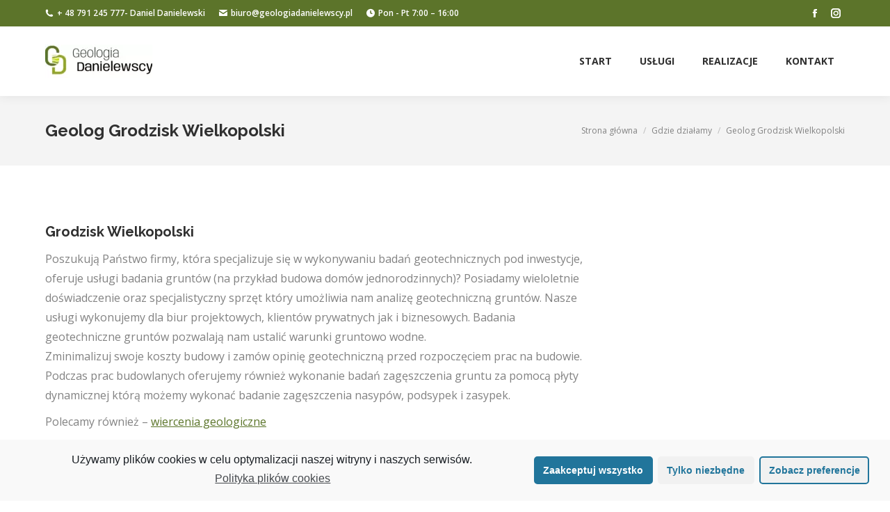

--- FILE ---
content_type: text/html; charset=UTF-8
request_url: https://geologiadanielewscy.pl/gdzie-dzialamy/grodzisk-wielkopolski/
body_size: 13048
content:
<!DOCTYPE html>
<!--[if !(IE 6) | !(IE 7) | !(IE 8)  ]><!-->
<html lang="pl-PL" class="no-js">
<!--<![endif]-->
<head>
	<meta name="google-site-verification" content="dLOqks3GJpxebQopugwg-DMosMuoEMIRHYKnPVvpvek" />
	<meta charset="UTF-8" />
		<meta name="viewport" content="width=device-width, initial-scale=1, maximum-scale=1, user-scalable=0">
		<meta name="theme-color" content="#5c742a"/>	<link rel="profile" href="http://gmpg.org/xfn/11" />
	        <script type="text/javascript">
            if (/Android|webOS|iPhone|iPad|iPod|BlackBerry|IEMobile|Opera Mini/i.test(navigator.userAgent)) {
                var originalAddEventListener = EventTarget.prototype.addEventListener,
                    oldWidth = window.innerWidth;

                EventTarget.prototype.addEventListener = function (eventName, eventHandler, useCapture) {
                    if (eventName === "resize") {
                        originalAddEventListener.call(this, eventName, function (event) {
                            if (oldWidth === window.innerWidth) {
                                return;
                            }
                            else if (oldWidth !== window.innerWidth) {
                                oldWidth = window.innerWidth;
                            }
                            if (eventHandler.handleEvent) {
                                eventHandler.handleEvent.call(this, event);
                            }
                            else {
                                eventHandler.call(this, event);
                            };
                        }, useCapture);
                    }
                    else {
                        originalAddEventListener.call(this, eventName, eventHandler, useCapture);
                    };
                };
            };
        </script>
		<title>Geolog Grodzisk Wielkopolski | Geologia Danielewscy</title>

		<!-- All in One SEO 4.1.3.4 -->
		<link rel="canonical" href="https://geologiadanielewscy.pl/gdzie-dzialamy/grodzisk-wielkopolski/" />
		<script type="application/ld+json" class="aioseo-schema">
			{"@context":"https:\/\/schema.org","@graph":[{"@type":"WebSite","@id":"https:\/\/geologiadanielewscy.pl\/#website","url":"https:\/\/geologiadanielewscy.pl\/","name":"geologiadanielewscy","publisher":{"@id":"https:\/\/geologiadanielewscy.pl\/#organization"}},{"@type":"Organization","@id":"https:\/\/geologiadanielewscy.pl\/#organization","name":"Geologia Danielewscy","url":"https:\/\/geologiadanielewscy.pl\/","contactPoint":{"@type":"ContactPoint","telephone":"+48 791 245 777","contactType":"customer support"}},{"@type":"BreadcrumbList","@id":"https:\/\/geologiadanielewscy.pl\/gdzie-dzialamy\/grodzisk-wielkopolski\/#breadcrumblist","itemListElement":[{"@type":"ListItem","@id":"https:\/\/geologiadanielewscy.pl\/#listItem","position":"1","item":{"@type":"WebPage","@id":"https:\/\/geologiadanielewscy.pl\/","name":"Home","url":"https:\/\/geologiadanielewscy.pl\/"},"nextItem":"https:\/\/geologiadanielewscy.pl\/gdzie-dzialamy\/#listItem"},{"@type":"ListItem","@id":"https:\/\/geologiadanielewscy.pl\/gdzie-dzialamy\/#listItem","position":"2","item":{"@type":"WebPage","@id":"https:\/\/geologiadanielewscy.pl\/gdzie-dzialamy\/","name":"Gdzie dzia\u0142amy","url":"https:\/\/geologiadanielewscy.pl\/gdzie-dzialamy\/"},"nextItem":"https:\/\/geologiadanielewscy.pl\/gdzie-dzialamy\/grodzisk-wielkopolski\/#listItem","previousItem":"https:\/\/geologiadanielewscy.pl\/#listItem"},{"@type":"ListItem","@id":"https:\/\/geologiadanielewscy.pl\/gdzie-dzialamy\/grodzisk-wielkopolski\/#listItem","position":"3","item":{"@type":"WebPage","@id":"https:\/\/geologiadanielewscy.pl\/gdzie-dzialamy\/grodzisk-wielkopolski\/","name":"Geolog Grodzisk Wielkopolski","url":"https:\/\/geologiadanielewscy.pl\/gdzie-dzialamy\/grodzisk-wielkopolski\/"},"previousItem":"https:\/\/geologiadanielewscy.pl\/gdzie-dzialamy\/#listItem"}]}]}
		</script>
		<script type="text/javascript" >
			window.ga=window.ga||function(){(ga.q=ga.q||[]).push(arguments)};ga.l=+new Date;
			ga('create', "UA-155345980-1", { 'cookieDomain': 'geologiadanielewscy.pl' } );
			ga('send', 'pageview');
		</script>
		<script type="text/plain" class="cmplz-script cmplz-stats" async src="https://www.google-analytics.com/analytics.js"></script>
		<!-- All in One SEO -->

<link rel='dns-prefetch' href='//fonts.googleapis.com' />
<link rel='dns-prefetch' href='//s.w.org' />
<link rel='dns-prefetch' href='//www.googletagmanager.com' />
<link rel="alternate" type="application/rss+xml" title="geologiadanielewscy &raquo; Kanał z wpisami" href="https://geologiadanielewscy.pl/feed/" />
<link rel="alternate" type="application/rss+xml" title="geologiadanielewscy &raquo; Kanał z komentarzami" href="https://geologiadanielewscy.pl/comments/feed/" />
		<script type="text/javascript">
			window._wpemojiSettings = {"baseUrl":"https:\/\/s.w.org\/images\/core\/emoji\/13.0.1\/72x72\/","ext":".png","svgUrl":"https:\/\/s.w.org\/images\/core\/emoji\/13.0.1\/svg\/","svgExt":".svg","source":{"concatemoji":"https:\/\/geologiadanielewscy.pl\/wp-includes\/js\/wp-emoji-release.min.js?ver=5.7.14"}};
			!function(e,a,t){var n,r,o,i=a.createElement("canvas"),p=i.getContext&&i.getContext("2d");function s(e,t){var a=String.fromCharCode;p.clearRect(0,0,i.width,i.height),p.fillText(a.apply(this,e),0,0);e=i.toDataURL();return p.clearRect(0,0,i.width,i.height),p.fillText(a.apply(this,t),0,0),e===i.toDataURL()}function c(e){var t=a.createElement("script");t.src=e,t.defer=t.type="text/javascript",a.getElementsByTagName("head")[0].appendChild(t)}for(o=Array("flag","emoji"),t.supports={everything:!0,everythingExceptFlag:!0},r=0;r<o.length;r++)t.supports[o[r]]=function(e){if(!p||!p.fillText)return!1;switch(p.textBaseline="top",p.font="600 32px Arial",e){case"flag":return s([127987,65039,8205,9895,65039],[127987,65039,8203,9895,65039])?!1:!s([55356,56826,55356,56819],[55356,56826,8203,55356,56819])&&!s([55356,57332,56128,56423,56128,56418,56128,56421,56128,56430,56128,56423,56128,56447],[55356,57332,8203,56128,56423,8203,56128,56418,8203,56128,56421,8203,56128,56430,8203,56128,56423,8203,56128,56447]);case"emoji":return!s([55357,56424,8205,55356,57212],[55357,56424,8203,55356,57212])}return!1}(o[r]),t.supports.everything=t.supports.everything&&t.supports[o[r]],"flag"!==o[r]&&(t.supports.everythingExceptFlag=t.supports.everythingExceptFlag&&t.supports[o[r]]);t.supports.everythingExceptFlag=t.supports.everythingExceptFlag&&!t.supports.flag,t.DOMReady=!1,t.readyCallback=function(){t.DOMReady=!0},t.supports.everything||(n=function(){t.readyCallback()},a.addEventListener?(a.addEventListener("DOMContentLoaded",n,!1),e.addEventListener("load",n,!1)):(e.attachEvent("onload",n),a.attachEvent("onreadystatechange",function(){"complete"===a.readyState&&t.readyCallback()})),(n=t.source||{}).concatemoji?c(n.concatemoji):n.wpemoji&&n.twemoji&&(c(n.twemoji),c(n.wpemoji)))}(window,document,window._wpemojiSettings);
		</script>
		<style type="text/css">
img.wp-smiley,
img.emoji {
	display: inline !important;
	border: none !important;
	box-shadow: none !important;
	height: 1em !important;
	width: 1em !important;
	margin: 0 .07em !important;
	vertical-align: -0.1em !important;
	background: none !important;
	padding: 0 !important;
}
</style>
	<link rel='stylesheet' id='wp-block-library-css'  href='https://geologiadanielewscy.pl/wp-includes/css/dist/block-library/style.min.css?ver=5.7.14' type='text/css' media='all' />
<link rel='stylesheet' id='wp-block-library-theme-css'  href='https://geologiadanielewscy.pl/wp-includes/css/dist/block-library/theme.min.css?ver=5.7.14' type='text/css' media='all' />
<link rel='stylesheet' id='rs-plugin-settings-css'  href='https://geologiadanielewscy.pl/wp-content/plugins/revslider/public/assets/css/rs6.css?ver=6.3.4' type='text/css' media='all' />
<style id='rs-plugin-settings-inline-css' type='text/css'>
#rs-demo-id {}
</style>
<link rel='stylesheet' id='the7-icomoon-brankic-32x32-css'  href='https://geologiadanielewscy.pl/wp-content/uploads/smile_fonts/icomoon-brankic-32x32/icomoon-brankic-32x32.css?ver=5.7.14' type='text/css' media='all' />
<link rel='stylesheet' id='the7-icomoon-free-social-contact-16x16-css'  href='https://geologiadanielewscy.pl/wp-content/uploads/smile_fonts/icomoon-free-social-contact-16x16/icomoon-free-social-contact-16x16.css?ver=5.7.14' type='text/css' media='all' />
<link crossorigin="anonymous" rel='stylesheet' id='dt-web-fonts-css'  href='https://fonts.googleapis.com/css?display=swap&family=Open+Sans:400,600,700|Roboto:400,600,700|Raleway:400,600,700' type='text/css' media='all' />
<link rel='stylesheet' id='dt-main-css'  href='https://geologiadanielewscy.pl/wp-content/themes/dt-the7/css/main.min.css?ver=9.1.2' type='text/css' media='all' />
<style id='dt-main-inline-css' type='text/css'>
body #load {
  display: block;
  height: 100%;
  overflow: hidden;
  position: fixed;
  width: 100%;
  z-index: 9901;
  opacity: 1;
  visibility: visible;
  transition: all .35s ease-out;
}
.load-wrap {
  width: 100%;
  height: 100%;
  background-position: center center;
  background-repeat: no-repeat;
  text-align: center;
}
.load-wrap > svg {
  position: absolute;
  top: 50%;
  left: 50%;
  transform: translate(-50%,-50%);
}
#load {
  background-color: #5c742a;
}
.uil-default rect:not(.bk) {
  fill: #ffffff;
}
.uil-ring > path {
  fill: #ffffff;
}
.ring-loader .circle {
  fill: #ffffff;
}
.ring-loader .moving-circle {
  fill: #ffffff;
}
.uil-hourglass .glass {
  stroke: #ffffff;
}
.uil-hourglass .sand {
  fill: #ffffff;
}
.spinner-loader .load-wrap {
  background-image: url("data:image/svg+xml,%3Csvg width='75px' height='75px' xmlns='http://www.w3.org/2000/svg' viewBox='0 0 100 100' preserveAspectRatio='xMidYMid' class='uil-default'%3E%3Crect x='0' y='0' width='100' height='100' fill='none' class='bk'%3E%3C/rect%3E%3Crect  x='46.5' y='40' width='7' height='20' rx='5' ry='5' fill='%23ffffff' transform='rotate(0 50 50) translate(0 -30)'%3E  %3Canimate attributeName='opacity' from='1' to='0' dur='1s' begin='0s' repeatCount='indefinite'/%3E%3C/rect%3E%3Crect  x='46.5' y='40' width='7' height='20' rx='5' ry='5' fill='%23ffffff' transform='rotate(30 50 50) translate(0 -30)'%3E  %3Canimate attributeName='opacity' from='1' to='0' dur='1s' begin='0.08333333333333333s' repeatCount='indefinite'/%3E%3C/rect%3E%3Crect  x='46.5' y='40' width='7' height='20' rx='5' ry='5' fill='%23ffffff' transform='rotate(60 50 50) translate(0 -30)'%3E  %3Canimate attributeName='opacity' from='1' to='0' dur='1s' begin='0.16666666666666666s' repeatCount='indefinite'/%3E%3C/rect%3E%3Crect  x='46.5' y='40' width='7' height='20' rx='5' ry='5' fill='%23ffffff' transform='rotate(90 50 50) translate(0 -30)'%3E  %3Canimate attributeName='opacity' from='1' to='0' dur='1s' begin='0.25s' repeatCount='indefinite'/%3E%3C/rect%3E%3Crect  x='46.5' y='40' width='7' height='20' rx='5' ry='5' fill='%23ffffff' transform='rotate(120 50 50) translate(0 -30)'%3E  %3Canimate attributeName='opacity' from='1' to='0' dur='1s' begin='0.3333333333333333s' repeatCount='indefinite'/%3E%3C/rect%3E%3Crect  x='46.5' y='40' width='7' height='20' rx='5' ry='5' fill='%23ffffff' transform='rotate(150 50 50) translate(0 -30)'%3E  %3Canimate attributeName='opacity' from='1' to='0' dur='1s' begin='0.4166666666666667s' repeatCount='indefinite'/%3E%3C/rect%3E%3Crect  x='46.5' y='40' width='7' height='20' rx='5' ry='5' fill='%23ffffff' transform='rotate(180 50 50) translate(0 -30)'%3E  %3Canimate attributeName='opacity' from='1' to='0' dur='1s' begin='0.5s' repeatCount='indefinite'/%3E%3C/rect%3E%3Crect  x='46.5' y='40' width='7' height='20' rx='5' ry='5' fill='%23ffffff' transform='rotate(210 50 50) translate(0 -30)'%3E  %3Canimate attributeName='opacity' from='1' to='0' dur='1s' begin='0.5833333333333334s' repeatCount='indefinite'/%3E%3C/rect%3E%3Crect  x='46.5' y='40' width='7' height='20' rx='5' ry='5' fill='%23ffffff' transform='rotate(240 50 50) translate(0 -30)'%3E  %3Canimate attributeName='opacity' from='1' to='0' dur='1s' begin='0.6666666666666666s' repeatCount='indefinite'/%3E%3C/rect%3E%3Crect  x='46.5' y='40' width='7' height='20' rx='5' ry='5' fill='%23ffffff' transform='rotate(270 50 50) translate(0 -30)'%3E  %3Canimate attributeName='opacity' from='1' to='0' dur='1s' begin='0.75s' repeatCount='indefinite'/%3E%3C/rect%3E%3Crect  x='46.5' y='40' width='7' height='20' rx='5' ry='5' fill='%23ffffff' transform='rotate(300 50 50) translate(0 -30)'%3E  %3Canimate attributeName='opacity' from='1' to='0' dur='1s' begin='0.8333333333333334s' repeatCount='indefinite'/%3E%3C/rect%3E%3Crect  x='46.5' y='40' width='7' height='20' rx='5' ry='5' fill='%23ffffff' transform='rotate(330 50 50) translate(0 -30)'%3E  %3Canimate attributeName='opacity' from='1' to='0' dur='1s' begin='0.9166666666666666s' repeatCount='indefinite'/%3E%3C/rect%3E%3C/svg%3E");
}
.ring-loader .load-wrap {
  background-image: url("data:image/svg+xml,%3Csvg xmlns='http://www.w3.org/2000/svg' viewBox='0 0 32 32' width='72' height='72' fill='%23ffffff'%3E   %3Cpath opacity='.25' d='M16 0 A16 16 0 0 0 16 32 A16 16 0 0 0 16 0 M16 4 A12 12 0 0 1 16 28 A12 12 0 0 1 16 4'/%3E   %3Cpath d='M16 0 A16 16 0 0 1 32 16 L28 16 A12 12 0 0 0 16 4z'%3E     %3CanimateTransform attributeName='transform' type='rotate' from='0 16 16' to='360 16 16' dur='0.8s' repeatCount='indefinite' /%3E   %3C/path%3E %3C/svg%3E");
}
.hourglass-loader .load-wrap {
  background-image: url("data:image/svg+xml,%3Csvg xmlns='http://www.w3.org/2000/svg' viewBox='0 0 32 32' width='72' height='72' fill='%23ffffff'%3E   %3Cpath transform='translate(2)' d='M0 12 V20 H4 V12z'%3E      %3Canimate attributeName='d' values='M0 12 V20 H4 V12z; M0 4 V28 H4 V4z; M0 12 V20 H4 V12z; M0 12 V20 H4 V12z' dur='1.2s' repeatCount='indefinite' begin='0' keytimes='0;.2;.5;1' keySplines='0.2 0.2 0.4 0.8;0.2 0.6 0.4 0.8;0.2 0.8 0.4 0.8' calcMode='spline'  /%3E   %3C/path%3E   %3Cpath transform='translate(8)' d='M0 12 V20 H4 V12z'%3E     %3Canimate attributeName='d' values='M0 12 V20 H4 V12z; M0 4 V28 H4 V4z; M0 12 V20 H4 V12z; M0 12 V20 H4 V12z' dur='1.2s' repeatCount='indefinite' begin='0.2' keytimes='0;.2;.5;1' keySplines='0.2 0.2 0.4 0.8;0.2 0.6 0.4 0.8;0.2 0.8 0.4 0.8' calcMode='spline'  /%3E   %3C/path%3E   %3Cpath transform='translate(14)' d='M0 12 V20 H4 V12z'%3E     %3Canimate attributeName='d' values='M0 12 V20 H4 V12z; M0 4 V28 H4 V4z; M0 12 V20 H4 V12z; M0 12 V20 H4 V12z' dur='1.2s' repeatCount='indefinite' begin='0.4' keytimes='0;.2;.5;1' keySplines='0.2 0.2 0.4 0.8;0.2 0.6 0.4 0.8;0.2 0.8 0.4 0.8' calcMode='spline' /%3E   %3C/path%3E   %3Cpath transform='translate(20)' d='M0 12 V20 H4 V12z'%3E     %3Canimate attributeName='d' values='M0 12 V20 H4 V12z; M0 4 V28 H4 V4z; M0 12 V20 H4 V12z; M0 12 V20 H4 V12z' dur='1.2s' repeatCount='indefinite' begin='0.6' keytimes='0;.2;.5;1' keySplines='0.2 0.2 0.4 0.8;0.2 0.6 0.4 0.8;0.2 0.8 0.4 0.8' calcMode='spline' /%3E   %3C/path%3E   %3Cpath transform='translate(26)' d='M0 12 V20 H4 V12z'%3E     %3Canimate attributeName='d' values='M0 12 V20 H4 V12z; M0 4 V28 H4 V4z; M0 12 V20 H4 V12z; M0 12 V20 H4 V12z' dur='1.2s' repeatCount='indefinite' begin='0.8' keytimes='0;.2;.5;1' keySplines='0.2 0.2 0.4 0.8;0.2 0.6 0.4 0.8;0.2 0.8 0.4 0.8' calcMode='spline' /%3E   %3C/path%3E %3C/svg%3E");
}

</style>
<link rel='stylesheet' id='the7-font-css'  href='https://geologiadanielewscy.pl/wp-content/themes/dt-the7/fonts/icomoon-the7-font/icomoon-the7-font.min.css?ver=9.1.2' type='text/css' media='all' />
<link rel='stylesheet' id='the7-awesome-fonts-css'  href='https://geologiadanielewscy.pl/wp-content/themes/dt-the7/fonts/FontAwesome/css/all.min.css?ver=9.1.2' type='text/css' media='all' />
<link rel='stylesheet' id='the7-awesome-fonts-back-css'  href='https://geologiadanielewscy.pl/wp-content/themes/dt-the7/fonts/FontAwesome/back-compat.min.css?ver=9.1.2' type='text/css' media='all' />
<link rel='stylesheet' id='the7-core-css'  href='https://geologiadanielewscy.pl/wp-content/plugins/dt-the7-core/assets/css/post-type.min.css?ver=2.5.5.2' type='text/css' media='all' />
<link rel='stylesheet' id='dt-custom-css'  href='https://geologiadanielewscy.pl/wp-content/uploads/the7-css/custom.css?ver=d66dea4e2bb4' type='text/css' media='all' />
<link rel='stylesheet' id='dt-media-css'  href='https://geologiadanielewscy.pl/wp-content/uploads/the7-css/media.css?ver=d66dea4e2bb4' type='text/css' media='all' />
<link rel='stylesheet' id='the7-mega-menu-css'  href='https://geologiadanielewscy.pl/wp-content/uploads/the7-css/mega-menu.css?ver=d66dea4e2bb4' type='text/css' media='all' />
<link rel='stylesheet' id='the7-elements-albums-portfolio-css'  href='https://geologiadanielewscy.pl/wp-content/uploads/the7-css/the7-elements-albums-portfolio.css?ver=d66dea4e2bb4' type='text/css' media='all' />
<link rel='stylesheet' id='the7-elements-css'  href='https://geologiadanielewscy.pl/wp-content/uploads/the7-css/post-type-dynamic.css?ver=d66dea4e2bb4' type='text/css' media='all' />
<link rel='stylesheet' id='style-css'  href='https://geologiadanielewscy.pl/wp-content/themes/dt-the7/style.css?ver=9.1.2' type='text/css' media='all' />
<link rel='stylesheet' id='cmplz-cookie-css'  href='https://geologiadanielewscy.pl/wp-content/plugins/complianz-gdpr/assets/css/cookieconsent.min.css?ver=5.1.0' type='text/css' media='all' />
<script type='text/javascript' src='https://geologiadanielewscy.pl/wp-includes/js/jquery/jquery.min.js?ver=3.5.1' id='jquery-core-js'></script>
<script type='text/javascript' src='https://geologiadanielewscy.pl/wp-includes/js/jquery/jquery-migrate.min.js?ver=3.3.2' id='jquery-migrate-js'></script>
<script type='text/javascript' src='https://geologiadanielewscy.pl/wp-content/plugins/revslider/public/assets/js/rbtools.min.js?ver=6.3.4' id='tp-tools-js'></script>
<script type='text/javascript' src='https://geologiadanielewscy.pl/wp-content/plugins/revslider/public/assets/js/rs6.min.js?ver=6.3.4' id='revmin-js'></script>
<script type='text/javascript' id='dt-above-fold-js-extra'>
/* <![CDATA[ */
var dtLocal = {"themeUrl":"https:\/\/geologiadanielewscy.pl\/wp-content\/themes\/dt-the7","passText":"Aby zobaczy\u0107 chronion\u0105 tre\u015b\u0107, wprowad\u017a has\u0142o poni\u017cej:","moreButtonText":{"loading":"Wczytywanie...","loadMore":"Wczytaj wi\u0119cej"},"postID":"1331","ajaxurl":"https:\/\/geologiadanielewscy.pl\/wp-admin\/admin-ajax.php","REST":{"baseUrl":"https:\/\/geologiadanielewscy.pl\/wp-json\/the7\/v1","endpoints":{"sendMail":"\/send-mail"}},"contactMessages":{"required":"W co najmniej jednym polu wyst\u0119puje b\u0142\u0105d. Sprawd\u017a i spr\u00f3buj ponownie.","terms":"Please accept the privacy policy.","fillTheCaptchaError":"Please, fill the captcha."},"captchaSiteKey":"6LeF2hYaAAAAAJr4vngY3KNelMZKeikwHRDiktwj","ajaxNonce":"dda9f2288c","pageData":{"type":"page","template":"page","layout":null},"themeSettings":{"smoothScroll":"off","lazyLoading":false,"accentColor":{"mode":"solid","color":"#5c742a"},"desktopHeader":{"height":100},"ToggleCaptionEnabled":"disabled","ToggleCaption":"Nawigacja","floatingHeader":{"showAfter":140,"showMenu":true,"height":60,"logo":{"showLogo":true,"html":"<img class=\" preload-me\" src=\"https:\/\/geologiadanielewscy.pl\/wp-content\/uploads\/2022\/04\/logo_GD-2-e1650487210295.png\" srcset=\"https:\/\/geologiadanielewscy.pl\/wp-content\/uploads\/2022\/04\/logo_GD-2-e1650487210295.png 92w, https:\/\/geologiadanielewscy.pl\/wp-content\/uploads\/2022\/04\/logo_GD-1-e1650487152453.png 205w\" width=\"92\" height=\"29\"   sizes=\"92px\" alt=\"geologiadanielewscy\" \/>","url":"https:\/\/geologiadanielewscy.pl\/"}},"topLine":{"floatingTopLine":{"logo":{"showLogo":false,"html":""}}},"mobileHeader":{"firstSwitchPoint":1040,"secondSwitchPoint":778,"firstSwitchPointHeight":60,"secondSwitchPointHeight":60,"mobileToggleCaptionEnabled":"disabled","mobileToggleCaption":"Menu"},"stickyMobileHeaderFirstSwitch":{"logo":{"html":"<img class=\" preload-me\" src=\"https:\/\/geologiadanielewscy.pl\/wp-content\/uploads\/2022\/04\/logo_GD-3-e1650487273480.png\" srcset=\"https:\/\/geologiadanielewscy.pl\/wp-content\/uploads\/2022\/04\/logo_GD-3-e1650487273480.png 77w, https:\/\/geologiadanielewscy.pl\/wp-content\/uploads\/2022\/04\/logo_GD-2-e1650487210295.png 92w\" width=\"77\" height=\"24\"   sizes=\"77px\" alt=\"geologiadanielewscy\" \/>"}},"stickyMobileHeaderSecondSwitch":{"logo":{"html":"<img class=\" preload-me\" src=\"https:\/\/geologiadanielewscy.pl\/wp-content\/uploads\/2022\/04\/logo_GD-3-e1650487273480.png\" srcset=\"https:\/\/geologiadanielewscy.pl\/wp-content\/uploads\/2022\/04\/logo_GD-3-e1650487273480.png 77w, https:\/\/geologiadanielewscy.pl\/wp-content\/uploads\/2022\/04\/logo_GD-2-e1650487210295.png 92w\" width=\"77\" height=\"24\"   sizes=\"77px\" alt=\"geologiadanielewscy\" \/>"}},"content":{"textColor":"#828282","headerColor":"#303030"},"sidebar":{"switchPoint":992},"boxedWidth":"1280px","stripes":{"stripe1":{"textColor":"#828282","headerColor":"#303030"},"stripe2":{"textColor":"#ffffff","headerColor":"#ffffff"},"stripe3":{"textColor":"#ffffff","headerColor":"#ffffff"}}},"VCMobileScreenWidth":"768"};
var dtShare = {"shareButtonText":{"facebook":"Udost\u0119pnij na Facebooku","twitter":"Tweetnij","pinterest":"Przypnij to","linkedin":"Udost\u0119pnij na Linkedin","whatsapp":"Udost\u0119pnij na Whatsapp"},"overlayOpacity":"85"};
/* ]]> */
</script>
<script type='text/javascript' src='https://geologiadanielewscy.pl/wp-content/themes/dt-the7/js/above-the-fold.min.js?ver=9.1.2' id='dt-above-fold-js'></script>
<link rel="https://api.w.org/" href="https://geologiadanielewscy.pl/wp-json/" /><link rel="alternate" type="application/json" href="https://geologiadanielewscy.pl/wp-json/wp/v2/pages/1331" /><link rel="EditURI" type="application/rsd+xml" title="RSD" href="https://geologiadanielewscy.pl/xmlrpc.php?rsd" />
<link rel="wlwmanifest" type="application/wlwmanifest+xml" href="https://geologiadanielewscy.pl/wp-includes/wlwmanifest.xml" /> 
<meta name="generator" content="WordPress 5.7.14" />
<link rel='shortlink' href='https://geologiadanielewscy.pl/?p=1331' />
<link rel="alternate" type="application/json+oembed" href="https://geologiadanielewscy.pl/wp-json/oembed/1.0/embed?url=https%3A%2F%2Fgeologiadanielewscy.pl%2Fgdzie-dzialamy%2Fgrodzisk-wielkopolski%2F" />
<link rel="alternate" type="text/xml+oembed" href="https://geologiadanielewscy.pl/wp-json/oembed/1.0/embed?url=https%3A%2F%2Fgeologiadanielewscy.pl%2Fgdzie-dzialamy%2Fgrodzisk-wielkopolski%2F&#038;format=xml" />
<meta name="generator" content="Site Kit by Google 1.98.0" /><meta property="og:site_name" content="geologiadanielewscy" />
<meta property="og:title" content="Geolog Grodzisk Wielkopolski" />
<meta property="og:description" content="Grodzisk Wielkopolski Poszukują Państwo firmy, która specjalizuje się w wykonywaniu badań geotechnicznych pod inwestycje, oferuje usługi badania gruntów (na przykład budowa domów jednorodzinnych)? Posiadamy wieloletnie doświadczenie oraz specjalistyczny sprzęt który umożliwia nam analizę geotechniczną gruntów. Nasze usługi wykonujemy dla biur projektowych, klientów prywatnych jak i biznesowych. Badania geotechniczne gruntów pozwalają nam ustalić warunki gruntowo wodne.&hellip;" />
<meta property="og:url" content="https://geologiadanielewscy.pl/gdzie-dzialamy/grodzisk-wielkopolski/" />
<meta property="og:type" content="article" />
<meta name="generator" content="Powered by WPBakery Page Builder - drag and drop page builder for WordPress."/>
<link rel="amphtml" href="https://geologiadanielewscy.pl/gdzie-dzialamy/grodzisk-wielkopolski/?amp=1">
<!-- Google Tag Manager snippet added by Site Kit -->
<script type="text/javascript">
			( function( w, d, s, l, i ) {
				w[l] = w[l] || [];
				w[l].push( {'gtm.start': new Date().getTime(), event: 'gtm.js'} );
				var f = d.getElementsByTagName( s )[0],
					j = d.createElement( s ), dl = l != 'dataLayer' ? '&l=' + l : '';
				j.async = true;
				j.src = 'https://www.googletagmanager.com/gtm.js?id=' + i + dl;
				f.parentNode.insertBefore( j, f );
			} )( window, document, 'script', 'dataLayer', 'GTM-5C6VWW8' );
			
</script>

<!-- End Google Tag Manager snippet added by Site Kit -->
<meta name="generator" content="Powered by Slider Revolution 6.3.4 - responsive, Mobile-Friendly Slider Plugin for WordPress with comfortable drag and drop interface." />
<script type="text/javascript">
document.addEventListener("DOMContentLoaded", function(event) { 
	var load = document.getElementById("load");
	if(!load.classList.contains('loader-removed')){
		var removeLoading = setTimeout(function() {
			load.className += " loader-removed";
		}, 300);
	}
});
</script>
						<style id="uagb-style-conditional-extension">@media (min-width: 1025px){body .uag-hide-desktop.uagb-google-map__wrap,body .uag-hide-desktop{display:none}}@media (min-width: 768px) and (max-width: 1024px){body .uag-hide-tab.uagb-google-map__wrap,body .uag-hide-tab{display:none}}@media (max-width: 767px){body .uag-hide-mob.uagb-google-map__wrap,body .uag-hide-mob{display:none}}</style>
			<link rel="icon" href="https://geologiadanielewscy.pl/wp-content/uploads/2022/04/cropped-logo-32x32.png" sizes="32x32" />
<link rel="icon" href="https://geologiadanielewscy.pl/wp-content/uploads/2022/04/cropped-logo-192x192.png" sizes="192x192" />
<link rel="apple-touch-icon" href="https://geologiadanielewscy.pl/wp-content/uploads/2022/04/cropped-logo-180x180.png" />
<meta name="msapplication-TileImage" content="https://geologiadanielewscy.pl/wp-content/uploads/2022/04/cropped-logo-270x270.png" />
<script type="text/javascript">function setREVStartSize(e){
			//window.requestAnimationFrame(function() {				 
				window.RSIW = window.RSIW===undefined ? window.innerWidth : window.RSIW;	
				window.RSIH = window.RSIH===undefined ? window.innerHeight : window.RSIH;	
				try {								
					var pw = document.getElementById(e.c).parentNode.offsetWidth,
						newh;
					pw = pw===0 || isNaN(pw) ? window.RSIW : pw;
					e.tabw = e.tabw===undefined ? 0 : parseInt(e.tabw);
					e.thumbw = e.thumbw===undefined ? 0 : parseInt(e.thumbw);
					e.tabh = e.tabh===undefined ? 0 : parseInt(e.tabh);
					e.thumbh = e.thumbh===undefined ? 0 : parseInt(e.thumbh);
					e.tabhide = e.tabhide===undefined ? 0 : parseInt(e.tabhide);
					e.thumbhide = e.thumbhide===undefined ? 0 : parseInt(e.thumbhide);
					e.mh = e.mh===undefined || e.mh=="" || e.mh==="auto" ? 0 : parseInt(e.mh,0);		
					if(e.layout==="fullscreen" || e.l==="fullscreen") 						
						newh = Math.max(e.mh,window.RSIH);					
					else{					
						e.gw = Array.isArray(e.gw) ? e.gw : [e.gw];
						for (var i in e.rl) if (e.gw[i]===undefined || e.gw[i]===0) e.gw[i] = e.gw[i-1];					
						e.gh = e.el===undefined || e.el==="" || (Array.isArray(e.el) && e.el.length==0)? e.gh : e.el;
						e.gh = Array.isArray(e.gh) ? e.gh : [e.gh];
						for (var i in e.rl) if (e.gh[i]===undefined || e.gh[i]===0) e.gh[i] = e.gh[i-1];
											
						var nl = new Array(e.rl.length),
							ix = 0,						
							sl;					
						e.tabw = e.tabhide>=pw ? 0 : e.tabw;
						e.thumbw = e.thumbhide>=pw ? 0 : e.thumbw;
						e.tabh = e.tabhide>=pw ? 0 : e.tabh;
						e.thumbh = e.thumbhide>=pw ? 0 : e.thumbh;					
						for (var i in e.rl) nl[i] = e.rl[i]<window.RSIW ? 0 : e.rl[i];
						sl = nl[0];									
						for (var i in nl) if (sl>nl[i] && nl[i]>0) { sl = nl[i]; ix=i;}															
						var m = pw>(e.gw[ix]+e.tabw+e.thumbw) ? 1 : (pw-(e.tabw+e.thumbw)) / (e.gw[ix]);					
						newh =  (e.gh[ix] * m) + (e.tabh + e.thumbh);
					}				
					if(window.rs_init_css===undefined) window.rs_init_css = document.head.appendChild(document.createElement("style"));					
					document.getElementById(e.c).height = newh+"px";
					window.rs_init_css.innerHTML += "#"+e.c+"_wrapper { height: "+newh+"px }";				
				} catch(e){
					console.log("Failure at Presize of Slider:" + e)
				}					   
			//});
		  };</script>
<noscript><style> .wpb_animate_when_almost_visible { opacity: 1; }</style></noscript></head>
<body data-cmplz=1 class="page-template-default page page-id-1331 page-child parent-pageid-1222 wp-embed-responsive the7-core-ver-2.5.5.2 dt-responsive-on right-mobile-menu-close-icon ouside-menu-close-icon mobile-hamburger-close-bg-enable mobile-hamburger-close-bg-hover-enable  fade-medium-mobile-menu-close-icon fade-small-menu-close-icon srcset-enabled btn-flat custom-btn-color custom-btn-hover-color phantom-fade phantom-shadow-decoration phantom-custom-logo-on floating-mobile-menu-icon top-header first-switch-logo-center first-switch-menu-left second-switch-logo-center second-switch-menu-left layzr-loading-on popup-message-style dt-fa-compatibility the7-ver-9.1.2 wpb-js-composer js-comp-ver-6.5.0 vc_responsive">
<!-- The7 9.1.2 -->
<div id="load" class="ring-loader">
	<div class="load-wrap"></div>
</div>
<div id="page" >
	<a class="skip-link screen-reader-text" href="#content">Przewiń do zawartości</a>

<div class="masthead inline-header right widgets shadow-decoration shadow-mobile-header-decoration small-mobile-menu-icon mobile-menu-icon-bg-on mobile-menu-icon-hover-bg-on dt-parent-menu-clickable show-device-logo show-mobile-logo"  role="banner">

	<div class="top-bar top-bar-line-hide">
	<div class="top-bar-bg" ></div>
	<div class="left-widgets mini-widgets"><span class="mini-contacts phone show-on-desktop in-top-bar-left in-menu-second-switch"><i class=" the7-mw-icon-phone-bold"></i><a href="tel:+ 48 791 245 777">+ 48 791 245 777</a> - Daniel Danielewski</span><span class="mini-contacts email show-on-desktop in-top-bar-left in-menu-second-switch"><i class=" the7-mw-icon-mail-bold"></i><a href="mailto:biuro@geologiadanielewscy.pl">biuro@geologiadanielewscy.pl</a></span><span class="mini-contacts clock show-on-desktop in-top-bar-left in-menu-second-switch"><i class=" the7-mw-icon-clock-bold"></i>Pon - Pt 7:00 – 16:00</span></div><div class="right-widgets mini-widgets"><div class="soc-ico show-on-desktop in-top-bar-right hide-on-second-switch custom-bg disabled-border border-off hover-custom-bg hover-disabled-border  hover-border-off"><a title="Facebook page opens in new window" href="https://www.facebook.com/geologiadanielewscy/" target="_blank" class="facebook"><span class="soc-font-icon"></span><span class="screen-reader-text">Facebook page opens in new window</span></a><a title="Instagram page opens in new window" href="https://www.instagram.com/geologiadanielewscy/" target="_blank" class="instagram"><span class="soc-font-icon"></span><span class="screen-reader-text">Instagram page opens in new window</span></a></div></div></div>

	<header class="header-bar">

		<div class="branding">
	<div id="site-title" class="assistive-text">geologiadanielewscy</div>
	<div id="site-description" class="assistive-text"></div>
	<a class="" href="https://geologiadanielewscy.pl/"><img class=" preload-me" src="https://geologiadanielewscy.pl/wp-content/uploads/2022/04/logo_GD-e1650487104873.png" srcset="https://geologiadanielewscy.pl/wp-content/uploads/2022/04/logo_GD-e1650487104873.png 154w, https://geologiadanielewscy.pl/wp-content/uploads/2022/04/logo_GD-1-e1650487152453.png 205w" width="154" height="48"   sizes="154px" alt="geologiadanielewscy" /><img class="mobile-logo preload-me" src="https://geologiadanielewscy.pl/wp-content/uploads/2022/04/logo_GD-3-e1650487273480.png" srcset="https://geologiadanielewscy.pl/wp-content/uploads/2022/04/logo_GD-3-e1650487273480.png 77w, https://geologiadanielewscy.pl/wp-content/uploads/2022/04/logo_GD-2-e1650487210295.png 92w" width="77" height="24"   sizes="77px" alt="geologiadanielewscy" /></a></div>

		<ul id="primary-menu" class="main-nav bg-outline-decoration hover-bg-decoration active-bg-decoration outside-item-remove-margin" role="menubar"><li class="menu-item menu-item-type-post_type menu-item-object-page menu-item-home menu-item-1763 first" role="presentation"><a href='https://geologiadanielewscy.pl/' data-level='1' role="menuitem"><span class="menu-item-text"><span class="menu-text">Start</span></span></a></li> <li class="menu-item menu-item-type-post_type menu-item-object-page menu-item-has-children menu-item-1761 has-children" role="presentation"><a href='https://geologiadanielewscy.pl/uslugi/' data-level='1' role="menuitem"><span class="menu-item-text"><span class="menu-text">Usługi</span></span></a><ul class="sub-nav level-arrows-on" role="menubar"><li class="menu-item menu-item-type-post_type menu-item-object-page menu-item-1810 first" role="presentation"><a href='https://geologiadanielewscy.pl/badania-geotechniczne/' data-level='2' role="menuitem"><span class="menu-item-text"><span class="menu-text">Geotechnika</span></span></a></li> <li class="menu-item menu-item-type-post_type menu-item-object-page menu-item-1848" role="presentation"><a href='https://geologiadanielewscy.pl/nadzor-geotechniczny/' data-level='2' role="menuitem"><span class="menu-item-text"><span class="menu-text">Nadzór geotechniczny</span></span></a></li> <li class="menu-item menu-item-type-post_type menu-item-object-page menu-item-1849" role="presentation"><a href='https://geologiadanielewscy.pl/geologia-zlozowa/' data-level='2' role="menuitem"><span class="menu-item-text"><span class="menu-text">Geologia złożowa</span></span></a></li> <li class="menu-item menu-item-type-post_type menu-item-object-page menu-item-1869" role="presentation"><a href='https://geologiadanielewscy.pl/badania-laboratoryjne-kruszyw/' data-level='2' role="menuitem"><span class="menu-item-text"><span class="menu-text">Badania laboratoryjne kruszyw</span></span></a></li> <li class="menu-item menu-item-type-post_type menu-item-object-page menu-item-1878" role="presentation"><a href='https://geologiadanielewscy.pl/ochrona-srodowiska/' data-level='2' role="menuitem"><span class="menu-item-text"><span class="menu-text">Ochrona środowiska</span></span></a></li> <li class="menu-item menu-item-type-post_type menu-item-object-page menu-item-1893" role="presentation"><a href='https://geologiadanielewscy.pl/badania-zageszczenia-gruntu/' data-level='2' role="menuitem"><span class="menu-item-text"><span class="menu-text">Badanie zagęszczenia gruntu</span></span></a></li> </ul></li> <li class="menu-item menu-item-type-post_type menu-item-object-page menu-item-2248" role="presentation"><a href='https://geologiadanielewscy.pl/realizacje/' data-level='1' role="menuitem"><span class="menu-item-text"><span class="menu-text">Realizacje</span></span></a></li> <li class="menu-item menu-item-type-post_type menu-item-object-page menu-item-1759" role="presentation"><a href='https://geologiadanielewscy.pl/kontakt/' data-level='1' role="menuitem"><span class="menu-item-text"><span class="menu-text">Kontakt</span></span></a></li> </ul>
		
	</header>

</div>
<div class="dt-mobile-header mobile-menu-show-divider">
	<div class="dt-close-mobile-menu-icon"><div class="close-line-wrap"><span class="close-line"></span><span class="close-line"></span><span class="close-line"></span></div></div>	<ul id="mobile-menu" class="mobile-main-nav" role="menubar">
		<li class="menu-item menu-item-type-post_type menu-item-object-page menu-item-home menu-item-1763 first" role="presentation"><a href='https://geologiadanielewscy.pl/' data-level='1' role="menuitem"><span class="menu-item-text"><span class="menu-text">Start</span></span></a></li> <li class="menu-item menu-item-type-post_type menu-item-object-page menu-item-has-children menu-item-1761 has-children" role="presentation"><a href='https://geologiadanielewscy.pl/uslugi/' data-level='1' role="menuitem"><span class="menu-item-text"><span class="menu-text">Usługi</span></span></a><ul class="sub-nav level-arrows-on" role="menubar"><li class="menu-item menu-item-type-post_type menu-item-object-page menu-item-1810 first" role="presentation"><a href='https://geologiadanielewscy.pl/badania-geotechniczne/' data-level='2' role="menuitem"><span class="menu-item-text"><span class="menu-text">Geotechnika</span></span></a></li> <li class="menu-item menu-item-type-post_type menu-item-object-page menu-item-1848" role="presentation"><a href='https://geologiadanielewscy.pl/nadzor-geotechniczny/' data-level='2' role="menuitem"><span class="menu-item-text"><span class="menu-text">Nadzór geotechniczny</span></span></a></li> <li class="menu-item menu-item-type-post_type menu-item-object-page menu-item-1849" role="presentation"><a href='https://geologiadanielewscy.pl/geologia-zlozowa/' data-level='2' role="menuitem"><span class="menu-item-text"><span class="menu-text">Geologia złożowa</span></span></a></li> <li class="menu-item menu-item-type-post_type menu-item-object-page menu-item-1869" role="presentation"><a href='https://geologiadanielewscy.pl/badania-laboratoryjne-kruszyw/' data-level='2' role="menuitem"><span class="menu-item-text"><span class="menu-text">Badania laboratoryjne kruszyw</span></span></a></li> <li class="menu-item menu-item-type-post_type menu-item-object-page menu-item-1878" role="presentation"><a href='https://geologiadanielewscy.pl/ochrona-srodowiska/' data-level='2' role="menuitem"><span class="menu-item-text"><span class="menu-text">Ochrona środowiska</span></span></a></li> <li class="menu-item menu-item-type-post_type menu-item-object-page menu-item-1893" role="presentation"><a href='https://geologiadanielewscy.pl/badania-zageszczenia-gruntu/' data-level='2' role="menuitem"><span class="menu-item-text"><span class="menu-text">Badanie zagęszczenia gruntu</span></span></a></li> </ul></li> <li class="menu-item menu-item-type-post_type menu-item-object-page menu-item-2248" role="presentation"><a href='https://geologiadanielewscy.pl/realizacje/' data-level='1' role="menuitem"><span class="menu-item-text"><span class="menu-text">Realizacje</span></span></a></li> <li class="menu-item menu-item-type-post_type menu-item-object-page menu-item-1759" role="presentation"><a href='https://geologiadanielewscy.pl/kontakt/' data-level='1' role="menuitem"><span class="menu-item-text"><span class="menu-text">Kontakt</span></span></a></li> 	</ul>
	<div class='mobile-mini-widgets-in-menu'></div>
</div>

		<div class="page-title title-left solid-bg page-title-responsive-enabled">
			<div class="wf-wrap">

				<div class="page-title-head hgroup"><h1 >Geolog Grodzisk Wielkopolski</h1></div><div class="page-title-breadcrumbs"><div class="assistive-text">Jesteś tutaj:</div><ol class="breadcrumbs text-small" itemscope itemtype="https://schema.org/BreadcrumbList"><li itemprop="itemListElement" itemscope itemtype="https://schema.org/ListItem"><a itemprop="item" href="https://geologiadanielewscy.pl/" title=""><span itemprop="name">Strona główna</span></a><meta itemprop="position" content="1" /></li><li itemprop="itemListElement" itemscope itemtype="https://schema.org/ListItem"><a itemprop="item" href="https://geologiadanielewscy.pl/gdzie-dzialamy/" title=""><span itemprop="name">Gdzie działamy</span></a><meta itemprop="position" content="2" /></li><li class="current" itemprop="itemListElement" itemscope itemtype="https://schema.org/ListItem"><span itemprop="name">Geolog Grodzisk Wielkopolski</span><meta itemprop="position" content="3" /></li></ol></div>			</div>
		</div>

		

<div id="main" class="sidebar-right sidebar-divider-off">

	
	<div class="main-gradient"></div>
	<div class="wf-wrap">
	<div class="wf-container-main">

	


	<div id="content" class="content" role="main">

		<h2>Grodzisk Wielkopolski</h2>


<p> Poszukują Państwo firmy, która specjalizuje się w wykonywaniu badań geotechnicznych pod inwestycje, oferuje usługi badania gruntów (na przykład budowa domów jednorodzinnych)? Posiadamy wieloletnie doświadczenie oraz specjalistyczny sprzęt który umożliwia nam analizę geotechniczną gruntów. Nasze usługi wykonujemy dla biur projektowych, klientów prywatnych jak i biznesowych. Badania geotechniczne gruntów pozwalają nam ustalić warunki gruntowo wodne.<br> Zminimalizuj swoje koszty budowy i zamów opinię geotechniczną przed rozpoczęciem prac na budowie. Podczas prac budowlanych oferujemy również wykonanie badań zagęszczenia gruntu za pomocą płyty dynamicznej którą możemy wykonać badanie zagęszczenia nasypów, podsypek i zasypek. </p>



<p>Polecamy również &#8211; <a href="https://geologiadanielewscy.pl/badania-geotechniczne/">wiercenia geologiczne</a></p>


<p><img loading="lazy" width="1024" height="1024" src="https://geologiadanielewscy.plwp-content/uploads/2020/03/ZDJECIE-3-1024x1024.jpg" alt="" srcset="https://geologiadanielewscy.plwp-content/uploads/2020/03/ZDJECIE-3-1024x1024.jpg 1024w, https://geologiadanielewscy.plwp-content/uploads/2020/03/ZDJECIE-3-300x300.jpg 300w, https://geologiadanielewscy.plwp-content/uploads/2020/03/ZDJECIE-3-150x150.jpg 150w, https://geologiadanielewscy.plwp-content/uploads/2020/03/ZDJECIE-3-768x768.jpg 768w, https://geologiadanielewscy.plwp-content/uploads/2020/03/ZDJECIE-3.jpg 1200w" sizes="(max-width: 1024px) 100vw, 1024px"><br>
										<img loading="lazy" width="1024" height="1024" src="https://geologiadanielewscy.plwp-content/uploads/2020/03/ZDJECIE-4-1024x1024.jpg" alt="" srcset="https://geologiadanielewscy.plwp-content/uploads/2020/03/ZDJECIE-4-1024x1024.jpg 1024w, https://geologiadanielewscy.plwp-content/uploads/2020/03/ZDJECIE-4-300x300.jpg 300w, https://geologiadanielewscy.plwp-content/uploads/2020/03/ZDJECIE-4-150x150.jpg 150w, https://geologiadanielewscy.plwp-content/uploads/2020/03/ZDJECIE-4-768x768.jpg 768w, https://geologiadanielewscy.plwp-content/uploads/2020/03/ZDJECIE-4.jpg 1200w" sizes="(max-width: 1024px) 100vw, 1024px"><br>
										<img loading="lazy" width="1024" height="1024" src="https://geologiadanielewscy.plwp-content/uploads/2020/03/ZDJECIE-6-1024x1024.jpg" alt="" srcset="https://geologiadanielewscy.plwp-content/uploads/2020/03/ZDJECIE-6-1024x1024.jpg 1024w, https://geologiadanielewscy.plwp-content/uploads/2020/03/ZDJECIE-6-300x300.jpg 300w, https://geologiadanielewscy.plwp-content/uploads/2020/03/ZDJECIE-6-150x150.jpg 150w, https://geologiadanielewscy.plwp-content/uploads/2020/03/ZDJECIE-6-768x768.jpg 768w, https://geologiadanielewscy.plwp-content/uploads/2020/03/ZDJECIE-6.jpg 1200w" sizes="(max-width: 1024px) 100vw, 1024px"></p>
	</div><!-- #content -->

	


			</div><!-- .wf-container -->
		</div><!-- .wf-wrap -->

	
	</div><!-- #main -->

	

	
	<!-- !Footer -->
	<footer id="footer" class="footer solid-bg">

		
			<div class="wf-wrap">
				<div class="wf-container-footer">
					<div class="wf-container">
						<section id="presscore-contact-info-widget-2" class="widget widget_presscore-contact-info-widget wf-cell wf-1-3"><div class="widget-info"><p><img src="https://geologiadanielewscy.pl/wp-content/uploads/2022/04/GD_LOGO_BIALE-1.png" width="280px"></p></div><ul class="contact-info"><li><span class="color-primary">Telefon:</span><br /><a href="tel:+ 48 791 245 777 ">+ 48 791 245 777</a> - Daniel Danielewski</li><li><span class="color-primary">Email:</span><br /><a href="mailto:biuro@geologiadanielewscy.pl">biuro@geologiadanielewscy.pl</a></li></ul><div class="soc-ico"><p class="assistive-text">Znajdź nas na:</p><a title="Facebook page opens in new window" href="https://www.facebook.com/Geologia-Danielewscy-109713413921208/" target="_blank" class="facebook"><span class="soc-font-icon"></span><span class="screen-reader-text">Facebook page opens in new window</span></a><a title="Instagram page opens in new window" href="https://www.instagram.com/geologiadanielewscy/" target="_blank" class="instagram"><span class="soc-font-icon"></span><span class="screen-reader-text">Instagram page opens in new window</span></a></div></section><section id="presscore-contact-info-widget-3" class="widget widget_presscore-contact-info-widget wf-cell wf-1-3"><ul class="contact-info"><li><span class="color-primary"><br><br><br><br>Godziny otwarcia</span><br /><p>Pon-Pt: 07:00-16:00<br>
Sobota: 8:00-14:00</p></li><li><span class="color-primary">Adres</span><br />ul. Krótka 6, 62-070 Dąbrowa</li></ul></section><section id="presscore-contact-form-widget-2" class="widget widget_presscore-contact-form-widget wf-cell wf-1-3"><div class="widget-title">Skontaktuj się z nami</div><form class="dt-contact-form dt-form" method="post"><input type="hidden" name="widget_id" value="presscore-contact-form-widget-2" /><input type="hidden" name="send_message" value="" /><input type="hidden" name="security_token" value="8f0b32130df73e7a67d2"/><div class="form-fields"><span class="form-name"><label class="assistive-text">Nazwa *</label><input type="text" class="validate[required]" placeholder="Nazwa *" name="name" value="" aria-required="true">
</span><span class="form-mail"><label class="assistive-text">Adres e-mail *</label><input type="text" class="validate[required,custom[email]]" placeholder="Adres e-mail *" name="email" value="" aria-required="true">
</span><span class="form-telephone"><label class="assistive-text">Numer telefonu</label><input type="text" placeholder="Numer telefonu" name="telephone" value="" aria-required="false">
</span></div><span class="form-message"><label class="assistive-text">Wiadomość</label><textarea placeholder="Wiadomość" name="message" rows="1" aria-required="false"></textarea>
</span><div class="the7-g-captcha"></div><p><a href="#" class="dt-btn dt-btn-m dt-btn-submit" rel="nofollow"><span>Wyślij</span></a><input class="assistive-text" type="submit" value="wyślij"></p></form>
</section>					</div><!-- .wf-container -->
				</div><!-- .wf-container-footer -->
			</div><!-- .wf-wrap -->

			
<!-- !Bottom-bar -->
<div id="bottom-bar" class="solid-bg logo-left" role="contentinfo">
    <div class="wf-wrap">
        <div class="wf-container-bottom">

			<div id="branding-bottom"><a class="" href="https://geologiadanielewscy.pl/"><img class=" preload-me" src="https://geologiadanielewscy.pl/wp-content/uploads/2022/04/GD_LOGO_BIALE-e1650487380803.png" srcset="https://geologiadanielewscy.pl/wp-content/uploads/2022/04/GD_LOGO_BIALE-e1650487380803.png 163w, https://geologiadanielewscy.pl/wp-content/uploads/2022/04/GD_LOGO_BIALE-e1650487380803.png 163w" width="163" height="59"   sizes="163px" alt="geologiadanielewscy" /></a></div>			
                <div class="wf-float-left">

					&nbsp;Geologia Danielewscy &mdash;<a href="http://dream-theme.com" target="_blank">Profesjonalna firma geologiczna</a>
                </div>
			
			
            <div class="wf-float-right">

				<div class="bottom-text-block"><p>© GeologiaDanielewscy 2020. All rights reserved.</p>
</div>
            </div>

        </div><!-- .wf-container-bottom -->
    </div><!-- .wf-wrap -->
</div><!-- #bottom-bar -->
	</footer><!-- #footer -->


	<a href="#" class="scroll-top"><span class="screen-reader-text">Do góry</span></a>

</div><!-- #page -->

	<style>
		.wpforms-recaptcha-container {
			position: relative !important;
		}

		div.wpforms-container-full .wpforms-form .cmplz-accept-marketing {
			background: grey;
		}
	</style>
		<style>
		.cmplz-blocked-content-container.recaptcha-invisible,
		.cmplz-blocked-content-container.g-recaptcha {
			max-width: initial !important;
			height: 80px !important;
			margin-bottom: 20px;
		}

		@media only screen and (max-width: 400px) {
			.cmplz-blocked-content-container.recaptcha-invisible,
			.cmplz-blocked-content-container.g-recaptcha {
				height: 100px !important
			}
		}

		.cmplz-blocked-content-container.recaptcha-invisible .cmplz-blocked-content-notice,
		.cmplz-blocked-content-container.g-recaptcha .cmplz-blocked-content-notice {
			max-width: initial;
			padding: 7px;
		}
	</style>
			<!-- Google Tag Manager (noscript) snippet added by Site Kit -->
		<noscript>
			<iframe src="https://www.googletagmanager.com/ns.html?id=GTM-5C6VWW8" height="0" width="0" style="display:none;visibility:hidden"></iframe>
		</noscript>
		<!-- End Google Tag Manager (noscript) snippet added by Site Kit -->
		<script type='text/javascript' src='https://geologiadanielewscy.pl/wp-content/themes/dt-the7/js/main.min.js?ver=9.1.2' id='dt-main-js'></script>
<script type='text/javascript' src='https://geologiadanielewscy.pl/wp-content/plugins/dt-the7-core/assets/js/post-type.min.js?ver=2.5.5.2' id='the7-core-js'></script>
<script type='text/javascript' src='https://geologiadanielewscy.pl/wp-content/plugins/complianz-gdpr/assets/js/cookieconsent.min.js?ver=5.1.0' id='cmplz-cookie-js'></script>
<script type='text/javascript' id='cmplz-cookie-config-js-extra'>
/* <![CDATA[ */
var complianz = {"static":"","set_cookies":[],"block_ajax_content":"","banner_version":"9","version":"5.1.0","a_b_testing":"","do_not_track":"","consenttype":"optin","region":"eu","geoip":"","categories":"<div class=\"cmplz-categories-wrap\"><label for=\"cmplz_functional\"><div class=\"cmplz-slider-checkbox\"><input id=\"cmplz_functional\" style=\"color:#191e23\" tabindex=\"0\" data-category=\"cmplz_functional\" class=\"cmplz-consent-checkbox cmplz-slider-checkbox cmplz_functional\" checked disabled size=\"40\" type=\"checkbox\" value=\"1\" \/><span class=\"cmplz-slider cmplz-round \" ><\/span><\/div><span class=\"cc-category\" style=\"color:#191e23\">Funkcjonalne<\/span><\/label><\/div><div class=\"cmplz-categories-wrap\"><label for=\"cmplz_stats\"><div class=\"cmplz-slider-checkbox\"><input id=\"cmplz_stats\" style=\"color:#191e23\" tabindex=\"0\" data-category=\"cmplz_stats\" class=\"cmplz-consent-checkbox cmplz-slider-checkbox cmplz_stats\"   size=\"40\" type=\"checkbox\" value=\"1\" \/><span class=\"cmplz-slider cmplz-round \" ><\/span><\/div><span class=\"cc-category\" style=\"color:#191e23\">Statystyka<\/span><\/label><\/div><div class=\"cmplz-categories-wrap\"><label for=\"cmplz_marketing\"><div class=\"cmplz-slider-checkbox\"><input id=\"cmplz_marketing\" style=\"color:#191e23\" tabindex=\"0\" data-category=\"cmplz_marketing\" class=\"cmplz-consent-checkbox cmplz-slider-checkbox cmplz_marketing\"   size=\"40\" type=\"checkbox\" value=\"1\" \/><span class=\"cmplz-slider cmplz-round \" ><\/span><\/div><span class=\"cc-category\" style=\"color:#191e23\">Marketing<\/span><\/label><\/div><style>\t\t\t\t\t.cmplz-slider-checkbox input:checked + .cmplz-slider {\t\t\t\t\t\tbackground-color: #21759b\t\t\t\t\t}\t\t\t\t\t.cmplz-slider-checkbox input:focus + .cmplz-slider {\t\t\t\t\t\tbox-shadow: 0 0 1px #21759b;\t\t\t\t\t}\t\t\t\t\t.cmplz-slider-checkbox .cmplz-slider:before {\t\t\t\t\t\tbackground-color: #ffffff;\t\t\t\t\t}.cmplz-slider-checkbox .cmplz-slider-na:before {\t\t\t\t\t\tcolor:#ffffff;\t\t\t\t\t}\t\t\t\t\t.cmplz-slider-checkbox .cmplz-slider {\t\t\t\t\t    background-color: #F56E28;\t\t\t\t\t}\t\t\t\t\t<\/style><style>#cc-window.cc-window .cmplz-categories-wrap .cc-check svg {stroke: #191e23}<\/style>","position":"bottom","title":"bottom minimal","theme":"minimal","checkbox_style":"slider","use_categories":"hidden","use_categories_optinstats":"hidden","header":"","accept":"Zaakceptuj cookies","revoke":"Zarz\u0105dzaj zgod\u0105","dismiss":"Tylko niezb\u0119dne","dismiss_timeout":"10","use_custom_cookie_css":"","custom_css":".cc-window  \n\n \n\n \n\n \n\n \n\n\n\n#cmplz-consent-ui, #cmplz-post-consent-ui {} \n\n#cmplz-consent-ui .cmplz-consent-message {} \n\n#cmplz-consent-ui button, #cmplz-post-consent-ui button {}","readmore_optin":"Polityka plik\u00f3w cookies","readmore_impressum":"Impressum","accept_informational":"Akceptuj","message_optout":"U\u017cywamy plik\u00f3w cookies w celu optymalizacji naszej witryny i naszych serwis\u00f3w.","message_optin":"U\u017cywamy plik\u00f3w cookies w celu optymalizacji naszej witryny i naszych serwis\u00f3w.","readmore_optout":"Cookie Policy","readmore_optout_dnsmpi":"Do Not Sell My Personal Information","hide_revoke":"","disable_cookiebanner":"","banner_width":"","soft_cookiewall":"","type":"opt-in","layout":"basic","dismiss_on_scroll":"","dismiss_on_timeout":"","cookie_expiry":"365","nonce":"5673be1e67","url":"https:\/\/geologiadanielewscy.pl\/wp-json\/complianz\/v1\/?lang=pl&locale=pl_PL","set_cookies_on_root":"","cookie_domain":"","current_policy_id":"14","cookie_path":"\/","tcf_active":"","colorpalette_background_color":"#f9f9f9","colorpalette_background_border":"#f9f9f9","colorpalette_text_color":"#191e23","colorpalette_text_hyperlink_color":"#191e23","colorpalette_toggles_background":"#21759b","colorpalette_toggles_bullet":"#ffffff","colorpalette_toggles_inactive":"#F56E28","colorpalette_border_radius":"0px 0px 0px 0px","border_width":"1px 1px 1px 1px","colorpalette_button_accept_background":"#21759b","colorpalette_button_accept_border":"#21759b","colorpalette_button_accept_text":"#ffffff","colorpalette_button_deny_background":"#f1f1f1","colorpalette_button_deny_border":"#f1f1f1","colorpalette_button_deny_text":"#21759b","colorpalette_button_settings_background":"#f1f1f1","colorpalette_button_settings_border":"#21759b","colorpalette_button_settings_text":"#21759b","buttons_border_radius":"5px 5px 5px 5px","box_shadow":"","animation":"none","animation_fade":"","animation_slide":"","view_preferences":"Zobacz preferencje","save_preferences":"Zapisz preferencje","accept_all":"Zaakceptuj wszystko","readmore_url":{"eu":"https:\/\/geologiadanielewscy.pl\/polityka-prywatnosci\/"},"privacy_link":{"eu":""},"placeholdertext":"Kliknij, \u017ceby zaakceptowa\u0107 marketingowe cookies i w\u0142\u0105czy\u0107 t\u0119 tre\u015b\u0107"};
/* ]]> */
</script>
<script type='text/javascript' src='https://geologiadanielewscy.pl/wp-content/plugins/complianz-gdpr/assets/js/complianz.min.js?ver=5.1.0' id='cmplz-cookie-config-js'></script>
<script type='text/javascript' src='https://geologiadanielewscy.pl/wp-includes/js/wp-embed.min.js?ver=5.7.14' id='wp-embed-js'></script>
<script type='text/javascript' src='https://geologiadanielewscy.pl/wp-content/themes/dt-the7/js/atoms/plugins/validator/jquery.validationEngine.js?ver=9.1.2' id='the7-form-validator-js'></script>
<script type='text/javascript' src='https://geologiadanielewscy.pl/wp-content/themes/dt-the7/js/atoms/plugins/validator/languages/jquery.validationEngine-pl.js?ver=9.1.2' id='the7-form-validator-translation-js'></script>
<script type='text/javascript' src='https://geologiadanielewscy.pl/wp-content/themes/dt-the7/js/dt-contact-form.min.js?ver=9.1.2' id='the7-contact-form-js'></script>
<script type='text/javascript' src='https://www.google.com/recaptcha/api.js?render=explicit&#038;ver=2.0' id='google-recaptcha-js'></script>
<!-- Statistics script Complianz GDPR/CCPA -->
					<script type="text/plain" class="cmplz-script cmplz-stats">(function (i, s, o, g, r, a, m) {
    i['GoogleAnalyticsObject'] = r;
    i[r] = i[r] || function () {
        (i[r].q = i[r].q || []).push(arguments)
    }, i[r].l = 1 * new Date();
    a = s.createElement(o),
        m = s.getElementsByTagName(o)[0];
    a.async = 1;
    a.src = g;
    m.parentNode.insertBefore(a, m)
})(window, document, 'script', 'https://www.google-analytics.com/analytics.js', 'ga');
ga('create', '', 'auto');
ga('send', 'pageview', {
    
});
</script>
<div class="pswp" tabindex="-1" role="dialog" aria-hidden="true">
	<div class="pswp__bg"></div>
	<div class="pswp__scroll-wrap">
		<div class="pswp__container">
			<div class="pswp__item"></div>
			<div class="pswp__item"></div>
			<div class="pswp__item"></div>
		</div>
		<div class="pswp__ui pswp__ui--hidden">
			<div class="pswp__top-bar">
				<div class="pswp__counter"></div>
				<button class="pswp__button pswp__button--close" title="Close (Esc)" aria-label="Close (Esc)"></button>
				<button class="pswp__button pswp__button--share" title="Share" aria-label="Share"></button>
				<button class="pswp__button pswp__button--fs" title="Toggle fullscreen" aria-label="Toggle fullscreen"></button>
				<button class="pswp__button pswp__button--zoom" title="Zoom in/out" aria-label="Zoom in/out"></button>
				<div class="pswp__preloader">
					<div class="pswp__preloader__icn">
						<div class="pswp__preloader__cut">
							<div class="pswp__preloader__donut"></div>
						</div>
					</div>
				</div>
			</div>
			<div class="pswp__share-modal pswp__share-modal--hidden pswp__single-tap">
				<div class="pswp__share-tooltip"></div> 
			</div>
			<button class="pswp__button pswp__button--arrow--left" title="Previous (arrow left)" aria-label="Previous (arrow left)">
			</button>
			<button class="pswp__button pswp__button--arrow--right" title="Next (arrow right)" aria-label="Next (arrow right)">
			</button>
			<div class="pswp__caption">
				<div class="pswp__caption__center"></div>
			</div>
		</div>
	</div>
</div>
</body>
</html>


--- FILE ---
content_type: text/html; charset=utf-8
request_url: https://www.google.com/recaptcha/api2/anchor?ar=1&k=6LeF2hYaAAAAAJr4vngY3KNelMZKeikwHRDiktwj&co=aHR0cHM6Ly9nZW9sb2dpYWRhbmllbGV3c2N5LnBsOjQ0Mw..&hl=en&v=PoyoqOPhxBO7pBk68S4YbpHZ&size=normal&anchor-ms=20000&execute-ms=30000&cb=xqnpf4cv9wm7
body_size: 49545
content:
<!DOCTYPE HTML><html dir="ltr" lang="en"><head><meta http-equiv="Content-Type" content="text/html; charset=UTF-8">
<meta http-equiv="X-UA-Compatible" content="IE=edge">
<title>reCAPTCHA</title>
<style type="text/css">
/* cyrillic-ext */
@font-face {
  font-family: 'Roboto';
  font-style: normal;
  font-weight: 400;
  font-stretch: 100%;
  src: url(//fonts.gstatic.com/s/roboto/v48/KFO7CnqEu92Fr1ME7kSn66aGLdTylUAMa3GUBHMdazTgWw.woff2) format('woff2');
  unicode-range: U+0460-052F, U+1C80-1C8A, U+20B4, U+2DE0-2DFF, U+A640-A69F, U+FE2E-FE2F;
}
/* cyrillic */
@font-face {
  font-family: 'Roboto';
  font-style: normal;
  font-weight: 400;
  font-stretch: 100%;
  src: url(//fonts.gstatic.com/s/roboto/v48/KFO7CnqEu92Fr1ME7kSn66aGLdTylUAMa3iUBHMdazTgWw.woff2) format('woff2');
  unicode-range: U+0301, U+0400-045F, U+0490-0491, U+04B0-04B1, U+2116;
}
/* greek-ext */
@font-face {
  font-family: 'Roboto';
  font-style: normal;
  font-weight: 400;
  font-stretch: 100%;
  src: url(//fonts.gstatic.com/s/roboto/v48/KFO7CnqEu92Fr1ME7kSn66aGLdTylUAMa3CUBHMdazTgWw.woff2) format('woff2');
  unicode-range: U+1F00-1FFF;
}
/* greek */
@font-face {
  font-family: 'Roboto';
  font-style: normal;
  font-weight: 400;
  font-stretch: 100%;
  src: url(//fonts.gstatic.com/s/roboto/v48/KFO7CnqEu92Fr1ME7kSn66aGLdTylUAMa3-UBHMdazTgWw.woff2) format('woff2');
  unicode-range: U+0370-0377, U+037A-037F, U+0384-038A, U+038C, U+038E-03A1, U+03A3-03FF;
}
/* math */
@font-face {
  font-family: 'Roboto';
  font-style: normal;
  font-weight: 400;
  font-stretch: 100%;
  src: url(//fonts.gstatic.com/s/roboto/v48/KFO7CnqEu92Fr1ME7kSn66aGLdTylUAMawCUBHMdazTgWw.woff2) format('woff2');
  unicode-range: U+0302-0303, U+0305, U+0307-0308, U+0310, U+0312, U+0315, U+031A, U+0326-0327, U+032C, U+032F-0330, U+0332-0333, U+0338, U+033A, U+0346, U+034D, U+0391-03A1, U+03A3-03A9, U+03B1-03C9, U+03D1, U+03D5-03D6, U+03F0-03F1, U+03F4-03F5, U+2016-2017, U+2034-2038, U+203C, U+2040, U+2043, U+2047, U+2050, U+2057, U+205F, U+2070-2071, U+2074-208E, U+2090-209C, U+20D0-20DC, U+20E1, U+20E5-20EF, U+2100-2112, U+2114-2115, U+2117-2121, U+2123-214F, U+2190, U+2192, U+2194-21AE, U+21B0-21E5, U+21F1-21F2, U+21F4-2211, U+2213-2214, U+2216-22FF, U+2308-230B, U+2310, U+2319, U+231C-2321, U+2336-237A, U+237C, U+2395, U+239B-23B7, U+23D0, U+23DC-23E1, U+2474-2475, U+25AF, U+25B3, U+25B7, U+25BD, U+25C1, U+25CA, U+25CC, U+25FB, U+266D-266F, U+27C0-27FF, U+2900-2AFF, U+2B0E-2B11, U+2B30-2B4C, U+2BFE, U+3030, U+FF5B, U+FF5D, U+1D400-1D7FF, U+1EE00-1EEFF;
}
/* symbols */
@font-face {
  font-family: 'Roboto';
  font-style: normal;
  font-weight: 400;
  font-stretch: 100%;
  src: url(//fonts.gstatic.com/s/roboto/v48/KFO7CnqEu92Fr1ME7kSn66aGLdTylUAMaxKUBHMdazTgWw.woff2) format('woff2');
  unicode-range: U+0001-000C, U+000E-001F, U+007F-009F, U+20DD-20E0, U+20E2-20E4, U+2150-218F, U+2190, U+2192, U+2194-2199, U+21AF, U+21E6-21F0, U+21F3, U+2218-2219, U+2299, U+22C4-22C6, U+2300-243F, U+2440-244A, U+2460-24FF, U+25A0-27BF, U+2800-28FF, U+2921-2922, U+2981, U+29BF, U+29EB, U+2B00-2BFF, U+4DC0-4DFF, U+FFF9-FFFB, U+10140-1018E, U+10190-1019C, U+101A0, U+101D0-101FD, U+102E0-102FB, U+10E60-10E7E, U+1D2C0-1D2D3, U+1D2E0-1D37F, U+1F000-1F0FF, U+1F100-1F1AD, U+1F1E6-1F1FF, U+1F30D-1F30F, U+1F315, U+1F31C, U+1F31E, U+1F320-1F32C, U+1F336, U+1F378, U+1F37D, U+1F382, U+1F393-1F39F, U+1F3A7-1F3A8, U+1F3AC-1F3AF, U+1F3C2, U+1F3C4-1F3C6, U+1F3CA-1F3CE, U+1F3D4-1F3E0, U+1F3ED, U+1F3F1-1F3F3, U+1F3F5-1F3F7, U+1F408, U+1F415, U+1F41F, U+1F426, U+1F43F, U+1F441-1F442, U+1F444, U+1F446-1F449, U+1F44C-1F44E, U+1F453, U+1F46A, U+1F47D, U+1F4A3, U+1F4B0, U+1F4B3, U+1F4B9, U+1F4BB, U+1F4BF, U+1F4C8-1F4CB, U+1F4D6, U+1F4DA, U+1F4DF, U+1F4E3-1F4E6, U+1F4EA-1F4ED, U+1F4F7, U+1F4F9-1F4FB, U+1F4FD-1F4FE, U+1F503, U+1F507-1F50B, U+1F50D, U+1F512-1F513, U+1F53E-1F54A, U+1F54F-1F5FA, U+1F610, U+1F650-1F67F, U+1F687, U+1F68D, U+1F691, U+1F694, U+1F698, U+1F6AD, U+1F6B2, U+1F6B9-1F6BA, U+1F6BC, U+1F6C6-1F6CF, U+1F6D3-1F6D7, U+1F6E0-1F6EA, U+1F6F0-1F6F3, U+1F6F7-1F6FC, U+1F700-1F7FF, U+1F800-1F80B, U+1F810-1F847, U+1F850-1F859, U+1F860-1F887, U+1F890-1F8AD, U+1F8B0-1F8BB, U+1F8C0-1F8C1, U+1F900-1F90B, U+1F93B, U+1F946, U+1F984, U+1F996, U+1F9E9, U+1FA00-1FA6F, U+1FA70-1FA7C, U+1FA80-1FA89, U+1FA8F-1FAC6, U+1FACE-1FADC, U+1FADF-1FAE9, U+1FAF0-1FAF8, U+1FB00-1FBFF;
}
/* vietnamese */
@font-face {
  font-family: 'Roboto';
  font-style: normal;
  font-weight: 400;
  font-stretch: 100%;
  src: url(//fonts.gstatic.com/s/roboto/v48/KFO7CnqEu92Fr1ME7kSn66aGLdTylUAMa3OUBHMdazTgWw.woff2) format('woff2');
  unicode-range: U+0102-0103, U+0110-0111, U+0128-0129, U+0168-0169, U+01A0-01A1, U+01AF-01B0, U+0300-0301, U+0303-0304, U+0308-0309, U+0323, U+0329, U+1EA0-1EF9, U+20AB;
}
/* latin-ext */
@font-face {
  font-family: 'Roboto';
  font-style: normal;
  font-weight: 400;
  font-stretch: 100%;
  src: url(//fonts.gstatic.com/s/roboto/v48/KFO7CnqEu92Fr1ME7kSn66aGLdTylUAMa3KUBHMdazTgWw.woff2) format('woff2');
  unicode-range: U+0100-02BA, U+02BD-02C5, U+02C7-02CC, U+02CE-02D7, U+02DD-02FF, U+0304, U+0308, U+0329, U+1D00-1DBF, U+1E00-1E9F, U+1EF2-1EFF, U+2020, U+20A0-20AB, U+20AD-20C0, U+2113, U+2C60-2C7F, U+A720-A7FF;
}
/* latin */
@font-face {
  font-family: 'Roboto';
  font-style: normal;
  font-weight: 400;
  font-stretch: 100%;
  src: url(//fonts.gstatic.com/s/roboto/v48/KFO7CnqEu92Fr1ME7kSn66aGLdTylUAMa3yUBHMdazQ.woff2) format('woff2');
  unicode-range: U+0000-00FF, U+0131, U+0152-0153, U+02BB-02BC, U+02C6, U+02DA, U+02DC, U+0304, U+0308, U+0329, U+2000-206F, U+20AC, U+2122, U+2191, U+2193, U+2212, U+2215, U+FEFF, U+FFFD;
}
/* cyrillic-ext */
@font-face {
  font-family: 'Roboto';
  font-style: normal;
  font-weight: 500;
  font-stretch: 100%;
  src: url(//fonts.gstatic.com/s/roboto/v48/KFO7CnqEu92Fr1ME7kSn66aGLdTylUAMa3GUBHMdazTgWw.woff2) format('woff2');
  unicode-range: U+0460-052F, U+1C80-1C8A, U+20B4, U+2DE0-2DFF, U+A640-A69F, U+FE2E-FE2F;
}
/* cyrillic */
@font-face {
  font-family: 'Roboto';
  font-style: normal;
  font-weight: 500;
  font-stretch: 100%;
  src: url(//fonts.gstatic.com/s/roboto/v48/KFO7CnqEu92Fr1ME7kSn66aGLdTylUAMa3iUBHMdazTgWw.woff2) format('woff2');
  unicode-range: U+0301, U+0400-045F, U+0490-0491, U+04B0-04B1, U+2116;
}
/* greek-ext */
@font-face {
  font-family: 'Roboto';
  font-style: normal;
  font-weight: 500;
  font-stretch: 100%;
  src: url(//fonts.gstatic.com/s/roboto/v48/KFO7CnqEu92Fr1ME7kSn66aGLdTylUAMa3CUBHMdazTgWw.woff2) format('woff2');
  unicode-range: U+1F00-1FFF;
}
/* greek */
@font-face {
  font-family: 'Roboto';
  font-style: normal;
  font-weight: 500;
  font-stretch: 100%;
  src: url(//fonts.gstatic.com/s/roboto/v48/KFO7CnqEu92Fr1ME7kSn66aGLdTylUAMa3-UBHMdazTgWw.woff2) format('woff2');
  unicode-range: U+0370-0377, U+037A-037F, U+0384-038A, U+038C, U+038E-03A1, U+03A3-03FF;
}
/* math */
@font-face {
  font-family: 'Roboto';
  font-style: normal;
  font-weight: 500;
  font-stretch: 100%;
  src: url(//fonts.gstatic.com/s/roboto/v48/KFO7CnqEu92Fr1ME7kSn66aGLdTylUAMawCUBHMdazTgWw.woff2) format('woff2');
  unicode-range: U+0302-0303, U+0305, U+0307-0308, U+0310, U+0312, U+0315, U+031A, U+0326-0327, U+032C, U+032F-0330, U+0332-0333, U+0338, U+033A, U+0346, U+034D, U+0391-03A1, U+03A3-03A9, U+03B1-03C9, U+03D1, U+03D5-03D6, U+03F0-03F1, U+03F4-03F5, U+2016-2017, U+2034-2038, U+203C, U+2040, U+2043, U+2047, U+2050, U+2057, U+205F, U+2070-2071, U+2074-208E, U+2090-209C, U+20D0-20DC, U+20E1, U+20E5-20EF, U+2100-2112, U+2114-2115, U+2117-2121, U+2123-214F, U+2190, U+2192, U+2194-21AE, U+21B0-21E5, U+21F1-21F2, U+21F4-2211, U+2213-2214, U+2216-22FF, U+2308-230B, U+2310, U+2319, U+231C-2321, U+2336-237A, U+237C, U+2395, U+239B-23B7, U+23D0, U+23DC-23E1, U+2474-2475, U+25AF, U+25B3, U+25B7, U+25BD, U+25C1, U+25CA, U+25CC, U+25FB, U+266D-266F, U+27C0-27FF, U+2900-2AFF, U+2B0E-2B11, U+2B30-2B4C, U+2BFE, U+3030, U+FF5B, U+FF5D, U+1D400-1D7FF, U+1EE00-1EEFF;
}
/* symbols */
@font-face {
  font-family: 'Roboto';
  font-style: normal;
  font-weight: 500;
  font-stretch: 100%;
  src: url(//fonts.gstatic.com/s/roboto/v48/KFO7CnqEu92Fr1ME7kSn66aGLdTylUAMaxKUBHMdazTgWw.woff2) format('woff2');
  unicode-range: U+0001-000C, U+000E-001F, U+007F-009F, U+20DD-20E0, U+20E2-20E4, U+2150-218F, U+2190, U+2192, U+2194-2199, U+21AF, U+21E6-21F0, U+21F3, U+2218-2219, U+2299, U+22C4-22C6, U+2300-243F, U+2440-244A, U+2460-24FF, U+25A0-27BF, U+2800-28FF, U+2921-2922, U+2981, U+29BF, U+29EB, U+2B00-2BFF, U+4DC0-4DFF, U+FFF9-FFFB, U+10140-1018E, U+10190-1019C, U+101A0, U+101D0-101FD, U+102E0-102FB, U+10E60-10E7E, U+1D2C0-1D2D3, U+1D2E0-1D37F, U+1F000-1F0FF, U+1F100-1F1AD, U+1F1E6-1F1FF, U+1F30D-1F30F, U+1F315, U+1F31C, U+1F31E, U+1F320-1F32C, U+1F336, U+1F378, U+1F37D, U+1F382, U+1F393-1F39F, U+1F3A7-1F3A8, U+1F3AC-1F3AF, U+1F3C2, U+1F3C4-1F3C6, U+1F3CA-1F3CE, U+1F3D4-1F3E0, U+1F3ED, U+1F3F1-1F3F3, U+1F3F5-1F3F7, U+1F408, U+1F415, U+1F41F, U+1F426, U+1F43F, U+1F441-1F442, U+1F444, U+1F446-1F449, U+1F44C-1F44E, U+1F453, U+1F46A, U+1F47D, U+1F4A3, U+1F4B0, U+1F4B3, U+1F4B9, U+1F4BB, U+1F4BF, U+1F4C8-1F4CB, U+1F4D6, U+1F4DA, U+1F4DF, U+1F4E3-1F4E6, U+1F4EA-1F4ED, U+1F4F7, U+1F4F9-1F4FB, U+1F4FD-1F4FE, U+1F503, U+1F507-1F50B, U+1F50D, U+1F512-1F513, U+1F53E-1F54A, U+1F54F-1F5FA, U+1F610, U+1F650-1F67F, U+1F687, U+1F68D, U+1F691, U+1F694, U+1F698, U+1F6AD, U+1F6B2, U+1F6B9-1F6BA, U+1F6BC, U+1F6C6-1F6CF, U+1F6D3-1F6D7, U+1F6E0-1F6EA, U+1F6F0-1F6F3, U+1F6F7-1F6FC, U+1F700-1F7FF, U+1F800-1F80B, U+1F810-1F847, U+1F850-1F859, U+1F860-1F887, U+1F890-1F8AD, U+1F8B0-1F8BB, U+1F8C0-1F8C1, U+1F900-1F90B, U+1F93B, U+1F946, U+1F984, U+1F996, U+1F9E9, U+1FA00-1FA6F, U+1FA70-1FA7C, U+1FA80-1FA89, U+1FA8F-1FAC6, U+1FACE-1FADC, U+1FADF-1FAE9, U+1FAF0-1FAF8, U+1FB00-1FBFF;
}
/* vietnamese */
@font-face {
  font-family: 'Roboto';
  font-style: normal;
  font-weight: 500;
  font-stretch: 100%;
  src: url(//fonts.gstatic.com/s/roboto/v48/KFO7CnqEu92Fr1ME7kSn66aGLdTylUAMa3OUBHMdazTgWw.woff2) format('woff2');
  unicode-range: U+0102-0103, U+0110-0111, U+0128-0129, U+0168-0169, U+01A0-01A1, U+01AF-01B0, U+0300-0301, U+0303-0304, U+0308-0309, U+0323, U+0329, U+1EA0-1EF9, U+20AB;
}
/* latin-ext */
@font-face {
  font-family: 'Roboto';
  font-style: normal;
  font-weight: 500;
  font-stretch: 100%;
  src: url(//fonts.gstatic.com/s/roboto/v48/KFO7CnqEu92Fr1ME7kSn66aGLdTylUAMa3KUBHMdazTgWw.woff2) format('woff2');
  unicode-range: U+0100-02BA, U+02BD-02C5, U+02C7-02CC, U+02CE-02D7, U+02DD-02FF, U+0304, U+0308, U+0329, U+1D00-1DBF, U+1E00-1E9F, U+1EF2-1EFF, U+2020, U+20A0-20AB, U+20AD-20C0, U+2113, U+2C60-2C7F, U+A720-A7FF;
}
/* latin */
@font-face {
  font-family: 'Roboto';
  font-style: normal;
  font-weight: 500;
  font-stretch: 100%;
  src: url(//fonts.gstatic.com/s/roboto/v48/KFO7CnqEu92Fr1ME7kSn66aGLdTylUAMa3yUBHMdazQ.woff2) format('woff2');
  unicode-range: U+0000-00FF, U+0131, U+0152-0153, U+02BB-02BC, U+02C6, U+02DA, U+02DC, U+0304, U+0308, U+0329, U+2000-206F, U+20AC, U+2122, U+2191, U+2193, U+2212, U+2215, U+FEFF, U+FFFD;
}
/* cyrillic-ext */
@font-face {
  font-family: 'Roboto';
  font-style: normal;
  font-weight: 900;
  font-stretch: 100%;
  src: url(//fonts.gstatic.com/s/roboto/v48/KFO7CnqEu92Fr1ME7kSn66aGLdTylUAMa3GUBHMdazTgWw.woff2) format('woff2');
  unicode-range: U+0460-052F, U+1C80-1C8A, U+20B4, U+2DE0-2DFF, U+A640-A69F, U+FE2E-FE2F;
}
/* cyrillic */
@font-face {
  font-family: 'Roboto';
  font-style: normal;
  font-weight: 900;
  font-stretch: 100%;
  src: url(//fonts.gstatic.com/s/roboto/v48/KFO7CnqEu92Fr1ME7kSn66aGLdTylUAMa3iUBHMdazTgWw.woff2) format('woff2');
  unicode-range: U+0301, U+0400-045F, U+0490-0491, U+04B0-04B1, U+2116;
}
/* greek-ext */
@font-face {
  font-family: 'Roboto';
  font-style: normal;
  font-weight: 900;
  font-stretch: 100%;
  src: url(//fonts.gstatic.com/s/roboto/v48/KFO7CnqEu92Fr1ME7kSn66aGLdTylUAMa3CUBHMdazTgWw.woff2) format('woff2');
  unicode-range: U+1F00-1FFF;
}
/* greek */
@font-face {
  font-family: 'Roboto';
  font-style: normal;
  font-weight: 900;
  font-stretch: 100%;
  src: url(//fonts.gstatic.com/s/roboto/v48/KFO7CnqEu92Fr1ME7kSn66aGLdTylUAMa3-UBHMdazTgWw.woff2) format('woff2');
  unicode-range: U+0370-0377, U+037A-037F, U+0384-038A, U+038C, U+038E-03A1, U+03A3-03FF;
}
/* math */
@font-face {
  font-family: 'Roboto';
  font-style: normal;
  font-weight: 900;
  font-stretch: 100%;
  src: url(//fonts.gstatic.com/s/roboto/v48/KFO7CnqEu92Fr1ME7kSn66aGLdTylUAMawCUBHMdazTgWw.woff2) format('woff2');
  unicode-range: U+0302-0303, U+0305, U+0307-0308, U+0310, U+0312, U+0315, U+031A, U+0326-0327, U+032C, U+032F-0330, U+0332-0333, U+0338, U+033A, U+0346, U+034D, U+0391-03A1, U+03A3-03A9, U+03B1-03C9, U+03D1, U+03D5-03D6, U+03F0-03F1, U+03F4-03F5, U+2016-2017, U+2034-2038, U+203C, U+2040, U+2043, U+2047, U+2050, U+2057, U+205F, U+2070-2071, U+2074-208E, U+2090-209C, U+20D0-20DC, U+20E1, U+20E5-20EF, U+2100-2112, U+2114-2115, U+2117-2121, U+2123-214F, U+2190, U+2192, U+2194-21AE, U+21B0-21E5, U+21F1-21F2, U+21F4-2211, U+2213-2214, U+2216-22FF, U+2308-230B, U+2310, U+2319, U+231C-2321, U+2336-237A, U+237C, U+2395, U+239B-23B7, U+23D0, U+23DC-23E1, U+2474-2475, U+25AF, U+25B3, U+25B7, U+25BD, U+25C1, U+25CA, U+25CC, U+25FB, U+266D-266F, U+27C0-27FF, U+2900-2AFF, U+2B0E-2B11, U+2B30-2B4C, U+2BFE, U+3030, U+FF5B, U+FF5D, U+1D400-1D7FF, U+1EE00-1EEFF;
}
/* symbols */
@font-face {
  font-family: 'Roboto';
  font-style: normal;
  font-weight: 900;
  font-stretch: 100%;
  src: url(//fonts.gstatic.com/s/roboto/v48/KFO7CnqEu92Fr1ME7kSn66aGLdTylUAMaxKUBHMdazTgWw.woff2) format('woff2');
  unicode-range: U+0001-000C, U+000E-001F, U+007F-009F, U+20DD-20E0, U+20E2-20E4, U+2150-218F, U+2190, U+2192, U+2194-2199, U+21AF, U+21E6-21F0, U+21F3, U+2218-2219, U+2299, U+22C4-22C6, U+2300-243F, U+2440-244A, U+2460-24FF, U+25A0-27BF, U+2800-28FF, U+2921-2922, U+2981, U+29BF, U+29EB, U+2B00-2BFF, U+4DC0-4DFF, U+FFF9-FFFB, U+10140-1018E, U+10190-1019C, U+101A0, U+101D0-101FD, U+102E0-102FB, U+10E60-10E7E, U+1D2C0-1D2D3, U+1D2E0-1D37F, U+1F000-1F0FF, U+1F100-1F1AD, U+1F1E6-1F1FF, U+1F30D-1F30F, U+1F315, U+1F31C, U+1F31E, U+1F320-1F32C, U+1F336, U+1F378, U+1F37D, U+1F382, U+1F393-1F39F, U+1F3A7-1F3A8, U+1F3AC-1F3AF, U+1F3C2, U+1F3C4-1F3C6, U+1F3CA-1F3CE, U+1F3D4-1F3E0, U+1F3ED, U+1F3F1-1F3F3, U+1F3F5-1F3F7, U+1F408, U+1F415, U+1F41F, U+1F426, U+1F43F, U+1F441-1F442, U+1F444, U+1F446-1F449, U+1F44C-1F44E, U+1F453, U+1F46A, U+1F47D, U+1F4A3, U+1F4B0, U+1F4B3, U+1F4B9, U+1F4BB, U+1F4BF, U+1F4C8-1F4CB, U+1F4D6, U+1F4DA, U+1F4DF, U+1F4E3-1F4E6, U+1F4EA-1F4ED, U+1F4F7, U+1F4F9-1F4FB, U+1F4FD-1F4FE, U+1F503, U+1F507-1F50B, U+1F50D, U+1F512-1F513, U+1F53E-1F54A, U+1F54F-1F5FA, U+1F610, U+1F650-1F67F, U+1F687, U+1F68D, U+1F691, U+1F694, U+1F698, U+1F6AD, U+1F6B2, U+1F6B9-1F6BA, U+1F6BC, U+1F6C6-1F6CF, U+1F6D3-1F6D7, U+1F6E0-1F6EA, U+1F6F0-1F6F3, U+1F6F7-1F6FC, U+1F700-1F7FF, U+1F800-1F80B, U+1F810-1F847, U+1F850-1F859, U+1F860-1F887, U+1F890-1F8AD, U+1F8B0-1F8BB, U+1F8C0-1F8C1, U+1F900-1F90B, U+1F93B, U+1F946, U+1F984, U+1F996, U+1F9E9, U+1FA00-1FA6F, U+1FA70-1FA7C, U+1FA80-1FA89, U+1FA8F-1FAC6, U+1FACE-1FADC, U+1FADF-1FAE9, U+1FAF0-1FAF8, U+1FB00-1FBFF;
}
/* vietnamese */
@font-face {
  font-family: 'Roboto';
  font-style: normal;
  font-weight: 900;
  font-stretch: 100%;
  src: url(//fonts.gstatic.com/s/roboto/v48/KFO7CnqEu92Fr1ME7kSn66aGLdTylUAMa3OUBHMdazTgWw.woff2) format('woff2');
  unicode-range: U+0102-0103, U+0110-0111, U+0128-0129, U+0168-0169, U+01A0-01A1, U+01AF-01B0, U+0300-0301, U+0303-0304, U+0308-0309, U+0323, U+0329, U+1EA0-1EF9, U+20AB;
}
/* latin-ext */
@font-face {
  font-family: 'Roboto';
  font-style: normal;
  font-weight: 900;
  font-stretch: 100%;
  src: url(//fonts.gstatic.com/s/roboto/v48/KFO7CnqEu92Fr1ME7kSn66aGLdTylUAMa3KUBHMdazTgWw.woff2) format('woff2');
  unicode-range: U+0100-02BA, U+02BD-02C5, U+02C7-02CC, U+02CE-02D7, U+02DD-02FF, U+0304, U+0308, U+0329, U+1D00-1DBF, U+1E00-1E9F, U+1EF2-1EFF, U+2020, U+20A0-20AB, U+20AD-20C0, U+2113, U+2C60-2C7F, U+A720-A7FF;
}
/* latin */
@font-face {
  font-family: 'Roboto';
  font-style: normal;
  font-weight: 900;
  font-stretch: 100%;
  src: url(//fonts.gstatic.com/s/roboto/v48/KFO7CnqEu92Fr1ME7kSn66aGLdTylUAMa3yUBHMdazQ.woff2) format('woff2');
  unicode-range: U+0000-00FF, U+0131, U+0152-0153, U+02BB-02BC, U+02C6, U+02DA, U+02DC, U+0304, U+0308, U+0329, U+2000-206F, U+20AC, U+2122, U+2191, U+2193, U+2212, U+2215, U+FEFF, U+FFFD;
}

</style>
<link rel="stylesheet" type="text/css" href="https://www.gstatic.com/recaptcha/releases/PoyoqOPhxBO7pBk68S4YbpHZ/styles__ltr.css">
<script nonce="cXIAft7QSM1BJKu3sSdDSA" type="text/javascript">window['__recaptcha_api'] = 'https://www.google.com/recaptcha/api2/';</script>
<script type="text/javascript" src="https://www.gstatic.com/recaptcha/releases/PoyoqOPhxBO7pBk68S4YbpHZ/recaptcha__en.js" nonce="cXIAft7QSM1BJKu3sSdDSA">
      
    </script></head>
<body><div id="rc-anchor-alert" class="rc-anchor-alert"></div>
<input type="hidden" id="recaptcha-token" value="[base64]">
<script type="text/javascript" nonce="cXIAft7QSM1BJKu3sSdDSA">
      recaptcha.anchor.Main.init("[\x22ainput\x22,[\x22bgdata\x22,\x22\x22,\[base64]/[base64]/MjU1Ong/[base64]/[base64]/[base64]/[base64]/[base64]/[base64]/[base64]/[base64]/[base64]/[base64]/[base64]/[base64]/[base64]/[base64]/[base64]\\u003d\x22,\[base64]\\u003d\x22,\[base64]/[base64]/w7DCrybDlsOlw7fDok47Fzpaw6nDscKMJsOSdsKjw5QDwpbCkcKFWMKrwqEpwrDDkgoSPw5jw4vDo1I1H8O9w5gSwpDDosOUdD1/MMKwNwvCmFrDvMONIsKZNBPCjcOPwrDDtDPCrsKxTgk6w7tQUwfClXMPwqZwHsK0wpZsOsOBQzHCmk5YwqkUw7rDm2xIwrpOKMONVEnCti7CiW5aLkxMwrdWwqTCiUFDwoRdw6tVWzXCpMOfJsOTwp/Cm2QyayRGDxfDmsOqw6jDh8K4w5BKbMOwVXF9wqfDphFww4/Dr8K7GQ3DgMKqwoIWGkPCpT5Fw6gmwr3Coko+f8OnfkxVw44cBMK+woUYwo1+ccOAf8OSw75nAyvDnkPCucK7KcKYGMKrGMKFw5vCg8KowoAww6PDo14Hw4rDnAvCuWNNw7EfCsKFHi/[base64]/wp3DnsKIwrfCrwQAwpvDpMOHAh4VwqTCmjhcZ2Bvw5bCqHYLHlfCrTjCkk/[base64]/Cj8O8woNXU8KuwpxRdiIUwocUwqQtJcKHw5DDgR7DisKbw6nCucOsO2dSwqUXwrfCmcKWwqMWFMKxQXLDh8OBwpDCksKcwpLClyvDtxfCusKawpzDjsKRwp0ywpJ2CMOnwq9ewqd6fcO1woZBQMKew41sa8KewpN+wrhHwpbCujzDmD/CkU7CscOHGcKUw5FmwrLDlcOmE8OHMiU/[base64]/[base64]/DqVQUw43CgMOmcsOUw4PChcONTkECL8O0wrAXcMOFckEpZMObw4LCq8KcwrbCscO5bsKawooiQsKMwoHCqE3DoMO/YXPCmAMfwqUjwpjCvMOmw713Q3/DhcOGCxdoL39jwq/[base64]/DhAE8ChzCoAdlwr9bwqBGF8OjTcO0w5DDhsOZScKbw60VKQQ2T8KqwpTDocOBwrdFw6QBw5zDgsK4bcOcwrY6ScK4wp4Jw5vCtMO8w7hmOsK2AMORXsOsw7Nxw7pMw5Fzw5fCpQA9w5LCjMOdw5pKL8K/Di/ChcKDeRnCoGLDlMOtwpjDpAM/w4jCtMO/dMOcS8O2wql9ZFN3w5PDnMOdwqU7QGHDt8KgwqXCsGc3w5PDicOzekPDmsOhJQzCucOvDDDCnUc9wovDr3jDpUQLw5IhesO4LVNUwojCn8K2w47DtcKPw4rDqnhvOsK9w4zCq8K3KU5mw77DjW5Tw6vDs2duw6XDsMO0ClrDg0/[base64]/SGhfw7fDqsKtVBQdfcOawo4xw7o/[base64]/DuhQtwqlNGcKhwpbDmT5nw78kHMOEVX9gYC9iwobDuEYpAcOvScKCKkgOS3hpC8Oaw6LCrMKCbcKEBSp3RVHDuCcaXB/[base64]/CiX3Cn8OVMQPDk1fClmQ7wp3DlsKMNsOiwocbwo0veHIIwowXLcK9w5QPGTQxw5sMwpbDigLCt8K9F24+w6jCtjhGNsOswofDlsOxwrvCtlDDq8KGBhBIwrfDjlAjYcKpwpxmw5bDocOyw70/[base64]/DnsK+w7/CscOXXMOyw6nDjygjwoMceWBxEnrDgMOIRcKDw6FSw5zCiBLDmVPDp14JTsKIW0R8aFhfWsKTN8OPw7XCoybDmsK5w6tcwq7Dvi/DjcOPRcKTXsOWd20fVXonwqMHcFTCgsKJflAQw6HDq0RhSMKtfEzDji/Dq25wGcOjJwnDn8O3woXCgFktwonDqSZZEcOtLHkNX3DCoMKBw7xgJS7DnsOUwrrCgcKpw5YMwpbCocOxw5vDlznDgsK3w77DmRjCq8KZw43Dp8OyMkPDscKyH8OYwqAPWsKsIMOgEsKoHXoLwpUXVMO/HEjDqW7ChVPCj8OwaDXCoVrCjcOmwonDmEnCrcOUwrMMFV0gwo5Zw7QbwqjCscKOS8KlDsK+ITXCmcKBU8OUZxJXw4/DkMKBwqTDrMK7wpHDhsKnw6VCwoPCjcOpdcOiEsOew5BQwqEZwp08Ek3DnMOPLcOIw5wWw79Cw4Mlbwl+w4tiw48hCsKXKkhYw7LDl8Ocw7XDlMOlbQzDgDDDqiPDlgPCvMKWC8KAMhfDsMOfBMKFw5NFEj3DsGHDpx/CswY2wobCiR0Cwp7CgsKGwol6wqpgIEXDjcKpwps7L3EDcMO6wqbDk8KAe8OjN8KbwqUUJ8O8w6bDsMKMLBRsw4vCrDh8cwkjw5PCvMOPNcO1Tj/CsnlewqZdPk7ChcO8w7BnfCQYBcK1wrEpcMOWNMK4wq81w4J9f2TCmGpow5/CrcKNKT05w4Y1w7JsQsOvwqDCjGfDhsORWcK+worCtCpUBTHDtsOAw67CiW7CjGkWwpNpY2zCnMOjwqsjTcOeI8K4JnNTw5XDlHw5w6JCUmrDlsOkKm5Nw7F9w5zCuMO/w64qwqzCssOoY8KOw6MCQyhzHTt7YsO/[base64]/w5J8WBh2wpnDsMO/[base64]/wpTCri/CqF5EXFbDgsK5Dm1ewpXDj8Kzw6hjw4jDmsOIwqrCo25kQn9UwocMwp7CjiM4w6AGw6Uww4vDjsOyZ8KmfMORwpPCscKewrnConlCw4fCj8OIQQEBM8OYLTrDtS7CjQ3CrsK3fcKXw7LDqMOnUn3CnsKCw7sLLcK3w6zDj0bCmsKyMWrDt3PClh3DllXDjsKEw5Buw6/CrhLCql0XwpoYw4dwBcKse8KEw5ZZwqQgwovCjQ7Dg004wrjDmy/Cnw/DmRsCw4PDqcKkw40ECFzDrE3CpMKbwoVgw7fDo8ODw5PCn1bCu8KXwp3DpMOfwqs0OR7Ct1HDqQ4eTUHDqV5gw70fw5fColLCj0TDt8KWwr/CuQQMwrbCpsKswrsgXMO/wp1lPwrDsGw9BcKxw50Ow6PCjsOEwqPDgsOCNijDicKfwoLCpgTDqcKgJ8Klw4XClMKCw4PCuhEGPcKbbmtWw41ewqtuwos/[base64]/Co3xLYkXDt8KBR8Ovwpg5wr15AQZSw5nCn8KdJMKFw5kGwrXDtMOnSsOGUn9xwrAPM8KSwrbCmE3CqsOcYcKVWWbDsyRpMsObw4AGw5PCiMKZMA9tdiRdw6YlwrIwIsOuw5gFw5HDmklkwqvCnl9IwqTCrChqacONw7bDj8Ktw4vDtgJ/HVbCpcOgVDhxdMK8GwjCvlnCmcOoVFTCrCQfCFbDmznCksO9wpzDpsOcMkrClT1TwqDCpyRcwobCoMK6wopFworDpSN8BhDDlsOUw4JZP8OHwqTCkVjDi8OcAgjCjmtzwq/CisKbwqA7wrY/MsK5KTlUdsKqwoAJeMOpdcOlw6DCg8Osw7/Dmj9tNsKpQcKYXBXCjztXwosvwoILXMOTwrrCh0DChm56V8KPSMK6wr4/TGoDKDYvdcK0wqTCjyvDvsOqwp3DhgwYPX0bektNwr8cwp/Dpm9zw5fDrBrCoxbDlMKYCsKnJ8OXwpsaRj7Dq8OyDFLDgMKDwr/ClgPCsnoSwqLDv3UuwrjCvynDqsOvwpF2w4/DscO2w65mwr8Lw6Fzw4coD8KWF8OdJmnDnMK/P3otccOnw6oSw7XDgVvCukduw6bCr8Ouwp1sDcKhCULDssO9P8OfazPCpnjDksKTdw5+HjTDvcORX1PCusO+wqDDuibCpgLDgsKzwrFzezM/VcODX14Fw7wAw6N9ccKVw7FacXvDk8OGw5rDsMKffsO+wqZPRQrCuVHCnsO/[base64]/DqkU5TGHCvsOswpVYw55wfxfCsiw/JC5jw75iFTt9w448w4TDvcOVw5kYRMOWwrxfCx8MWlPCr8KJbcOwB8Olei80wp1mOMOOcDx9w7sQw6oXwrfDucOewrtxXiPDn8OTw5HDqQ1PMVBSd8KoAWfDsMOdwqBde8KQJmo/L8OWUMOqwqg5DUI2DMOXQ2nDnwTCgcK0w4zCmcO/csOVwpgMw7LDn8KVFAHCqsKob8K6ezdRS8ORFmzCsToiw7TDvwDDmmfCqA/DsRTDlnA0wo3Dow7DlMOXNxMiLsKIwrJuwqUGw4XDgkQzw7lScsK4VzLDqsONNcORG2jCgxfCuA08RCYFW8OpHMO/w7sbw6t2H8OdwrjDhTMBIwrDi8K5wo1TeMOMHSPDgsOtwprCicKiwpBCwoNRblVpAlHCuTjCnE3CkyvCmMKSSsOFe8OAVG3Dn8OFfRzDpE8wDk3DnsOJEsOywrhQbEsnFcOJS8KUw7cyD8K3w5fDomQVFDrCtDp1wqYVwqHClXTDoyxIwrRowoXCkHvCl8KKYcK/[base64]/Dr0JiwonDlkd9wpLCh8K6JVlMEiBCbcOfHHnCoBl+ejZNBX7DsRDCqsO1OVIlwoRAGsOXP8KwUsOnwoYwwr/CuVdxIVnCnwVDDiNuw7gIXTPDjcK2C0XCrDBRwq8/cHMhw5zCpsOXwoTClcKYw5hjw57CkiFpw5/DucOAw4HCrMOTfAlJOsOtaiHCm8KIRsOPKm3CviQqw63CmcO4w4bCjcKlwpYOLMOMHWLDr8Kow6twwrXDhhPDr8KeUMOCPMKea8KPXk1xw5JNHsOYLGnDnMOLRD/[base64]/wrsYw4MowpwGWsKcwpM0wplLMcO7B8OIw68CwpDCtnvCgcK3w6jDtcOUPj8TV8ODQhnCssOlwqBOwrXCpMK3FcO/wqLDsMOOwqsJdcKSw5QEYSfCkxlZZMKbw6vDpcOqw4kVdX/DvgvDicOAQ3LDmS95esOVCl/DrcOiUsOkM8O9wotQH8O2woLCoMO2w4DCsRgaEFTDtDsZwq1ew4obHcKhwpfDtcOxw4Fgw4vCui81w4TCmsKFwrPDtWkpw5R/woF1NcO/w4zCsw7Cul3CmcOrA8KRw5zDgcKKJMOcwpXCrsOUwp4Ew79jSGrDvMKDHABDwo3CjcOnwpfDtcKKwqlzwqrDucO6wr8Qw7nCmMOxwqDChcOBWzsmdQDDq8K6NcK5WinCtgU3PQPCpx9uw6vCsjTCrcOlwp0iw7smeF9FesKkw5Y2ClVSwrLCtT4/[base64]/[base64]/DjlswrjDrCXDmnsNwrPCjz1JwrjDnsODXHoWOMOqDQlnVXLCoMKPJ8KbwpvDrMOQWHERwqpNAcKEVsO7BcOHA8K9SsOFwojCq8KDDHPDkUkKw5LDqsK7UMKPw5NCw6PDrcO8Ah82T8O1w7fCnsOxaTYXfsO2wr95wpHDlVbCjMO8w6l/DcKNfMOcQMKgwpTCmsOCQC1ywpI3w4gvw4XClQXClMOeOMObw4nDrTwtw7Zrw5pzwrNcw6XDjHnDoW3Ct1Bfw7rDvMO6wobDkHLDtMO1w6DDrFrCkwPCu3nDjcOFRHHDgQfCusODwpHChsKxFcKqWcO9K8OcA8Kuw6/ChMOSwpPCsUE/cQwDTU1hesKcWsK9w7XDrcKpw5pwwq3Dr05rJsK2aT1UKcOna1dEw5J3wqhlHMK4eMO5IMKBa8OjM8K+w5YFVlvDscOiw5t5fcKhwrNhwo7Cim/[base64]/CusOeQcO2wrnCqcKgUMKbwrM0GMKhwpXCl8K3IcOfCMKrFS7DrV49w5N0w57CkMKkBcOJw4/DulZfwpTCgMKyw5ZrWjHDgMOye8K3wo7CiHLCqF0RwrcuwoQiwothOTnCu2EAw5zCnsOSZcKAIjPDgMOqw7sawqLDrRwYwqhWYVXCv3PDjmVHwqsSw69Nw6AGM2XCvcK4wrAPdD0/dkgYPWwvYMKXdjgGw45iw5nCjMObwqFIAkZnw6UcAiBMwpXDv8OxEUrCkmRHK8KgDVImfcOJw7bDm8O/[base64]/Cv8OhwrDDo8Olw7XCpsObw6spw6/Cm8KnXMOsWcO8FFPDmUrCgMKUQSrCgcKSwqvDt8KtN3AFKVQPw65FwpZgw6Bswqx+JEPDl27DvRvCtHI3WcO3SCchwqF7wp3DjxTCgcOxwpZKZ8KVaijDujfCmcKkVX7Dh0/CsR52ZcOjW2J5X0PCiMOYw4ASw7McV8Ozw63Cl2TDhsOcw5wEwo/CiVLCpTwGahbCqFEpUsK+BsKjJcOVecOlNcOBeUHDu8KjOcOAw57DiMKPNcKtw7tJK33CpVLDuSjCicOkw4hXIm/[base64]/Dl8OBwpobw5Z5w4HCtsOTNMO2JX9HbcK3wpsjwqPDqsKucsOIw6TDlErDpMOoRMO9EMOnw6hLwobCli0lw6vDuMO0w7vDtEHCtsOLYMKbKk9wYDU/VUBGw6FTIMORPMOqwpPDu8OZw57CuHHDhMKbUXHDv3vCkMO6wrJSBQE2wqtXw7Riw7HDp8Ocw5/DhMKRW8OiUXkGw5ASwrZ9wrI4w53DpcOBWDzCtMKtYF/[base64]/PMKUw6FDw5B8w73Digh1wq/Cl8ODSF/CizEuHSYsw55IL8KFY1FEw5tSw73CtcOQF8KhU8KjaB3DnMOrWxnCj8KLDXwQIsO8w7bDhyrDnmo8CsKUYl3CjsKJdiIzOMOZw4bDjMO8GmdcwqnDljLDpMKdwoHCr8O6w4k/wq/[base64]/w5MJH8OawrjDmw/DkChgIcOpwoxlLMKhaxHCnsKEwqlRwp7CkMKeWj/[base64]/Ct8OBIjPDhcK/FsKPVcKTEQLCp1kmwrHDuS/[base64]/CvlfDjgHCqj7Cs3zCsQI9fWozfGZdwp/Dj8KOwp5GUsKGQMKFwqbDkW3Cj8KswqwxOsKacEp1w7oPw4YgH8OhIyMSw4YALcKtbsOXXFrCgklYeMOBNGrDnDBdAcOUNMOywoxqKcOiesOQRcOrw7pqdSASYDvCkUbCoDjCq1tFV1jDq8KCwr3Dp8KcHDPCuG7Cj8Ocwq/DjxTDgcKIw5p7IVzCg1tnJ1fCssKLaTlLw73CrcKCDE52bcKgTnTDvcKlQmvDrcK8w7F/DlFZD8OKZ8KSCx9IMlzDu3XCnSRNw5bDjcKIwo1JWxrCnGdSDsK0wprCni7CvVrDgMKDSMKAwp8zJ8O0FlxUw7hhLsOJDyJmwr/DlTYzWkBwwqzDkHIFw5kew5IfdFo9UMK6w5lOw4BvDcKyw5YEBcOKKcKVDSnCqsOxXAt2w4fCgsOOfxwiFhXDq8OLw5pCFhQZw7cRwo7DosKCe8Kuw6Vuw6PDsXXDscKfwoLDi8O3e8OHfsO3w5HCmMKsSMKiWcO2wqvDgGHDqWfCqVd0My/DusO9w6zDgDLDqsOXwoICw5bCpE8Mw7jDvg0jUMK2enLDm2/[base64]/DicK1MgJcw7nDnMOBw45uDMKOVTlAw5x4VzPDlsO6w71TQMOKZT0Vw5fCg3MmXElhCsO9wpDDrHNsw4gDXcK9CsOVwpLDmUPCoiLCsMO+VsONaB/Cv8OwwpHCvlAAwq5Kw6UDCsKgwoN6cj/CuEIqWGBXEcK4w6PCoBdBemE7wonCg8KPVcOnwqDDonDDmVrDtMONwowZXwRaw6M+G8KhKsOEw7XDiFg4XcKDwp5VQcOLwrDDrDvDqX3CrXYvX8OQw48awr1ZwoR/[base64]/[base64]/CpMOsWcKewp9Sw6TCiV8/wqUyw7PCpMKfUj0Saz8CwozDsAbDp1LCsU3CnsOrE8KnwrHDky/[base64]/CmMOdYcKmQsOAPMKWR3dAQl3DuEjCusKYf8K+I8OVw6rCuE/[base64]/DvMOiw6TDlsKowqslMsKNOWkoJFlnDMOARMKuaMOTB2bCqgvDv8K8w6NfdH3DiMOEw5PDuh9cWsODw6ENw7cUw5RCwrHCr1lVSyPDqmLDlcOqecO4wr9GwoLDicO0wrLDrcKOBmFHGULDrwQww4/DhCwjF8OwFcK3w5jDksO/wqPDn8OFwrksfcOHwpfClcKpdsK1w6gHcMKbw4bCpcOdU8KOCwjClhjDk8Oow4hHWHovesOPw7TCkMKxwol5w7B/w7gswodbwoQnw49RJsK/DV0Pwp3ChsOAwoHChcKbZ0JtwpPCg8O0w6BHVQHCl8OAwr5jfsKWXjx4IcKoJT9Kw6R/MMO3DQ9JfMKCwpNsM8KwXEnCsXYCw6h8wpjCjMOew5bCgFbDqcKVP8KMwrrCmcKsPAnDr8Kkw4LCsSHCrWc/w43DjgwZw7oVRBfCgMKIwrvDgUfCkmPDgsKTwoZxw6oVw7MDwrQBwpPDgD00CsOQTcOuw6fCt3tww7x0wpglMsO/wq/[base64]/X8KrGcKrLnPCjXDDusK8WsO5DFxbw5l9IiXDnsKrwq8STcKWLsK5w5nDvQfClU/DtQEcA8K2OsKmwq/Dh1LCvAxJWyfDohwWwqVjw718w47ChD/Dm8OfARjDk8KVwoVYGMOxwobDoWbCvsK8wpAnw69+c8KOKcKBP8KQQ8KZQMO+fGrDqUrDh8OVw5zDvWTChR8nw4glHnDDiMKLw5rDkcO/UEvDrFvDrMKYw6LDjnFNBsKXwqlfwoPDrwDDk8OWw7o6w6siRUbDoxV9eRbDrMOEY8KjMMKNwrXCuBArZsOowp0aw63CvGpnXcO4wrNjworDksK/w7lywr4WMSJDw4cmHBzCtsKtwqNPw7DDqDx2wqhZbz9NGnDCk0EnwpDDpcKWLMKgDcO7FirCuMK8w4/DgMKZw6sGwqxHP2bCmAzDix9VwoXDk2kMNHfDr388XwMcw6PDv8KUw6VVw77ChcK1CsO0XMKUPsKPIQptw5nDmSvCiUzDoVvCiWjCn8KRGMOQdHc1IV9sL8KHw5ZJw7I5f8Krwq/CqzE/KmYOw73CtEA8am7CrjUCwqjCgUcfA8KgWsK4wpzDhBFywoU3w6/Cn8Kqwp/[base64]/DvSDCmlEOJUdgQ8O6wpHDihRieMKPw7tlwpzCvcOWwrJqw6NJRMKMGsK/PQXDssKBw516dMKSw45rw4HCiArDqcKpKjDCpwkNQRnCscK7ccK0w4Qaw6XDjsOEw4fClsKiGMObwrh3w77CphHCjsONwqvDtMKhwrNVwo52S1d/wpEFKcK1FsOewoMdwozCvMOewr0oXGnChcOPwpPDth/DuMKnRMOkw7XDjcOAw7PDm8K1w6nDsQ8dL3ljXMOTb2zDtx7CvHAiZ3MeeMOdw53DtcKZc8K3w7Y0UcKmGMKtwp42woYTPcKvw6wmwrvCj3oGXnslwp/CskvDucK1Ik/Ci8KywqU3wpfDtCTCmCNiw4oZKcOIwqIfwqNlcmvCrcKHw4sFwoDDog/CpHxYCH/Di8O3CVoswp4Xwq5UMiHDvi/[base64]/L8OOLMKZw5zDoBHDncO1wp4Nw7JeZmJyw6nCiAgpXsOzwpECwpDCqcK4U1A/w6rDmR5Hwq/DkTZpEVjCl2zDmMOFFVwNw6HCp8O7w7QbwrPCsU7ClmnCh1TDuXs1DQLCiMKMw58NLsKJFlgLw5E+w45rwpbDuwwLB8Ocw4rDhMKpwrPDpsK+Z8K5D8OcRcOUfsK7FMKlw4LClMOJRsKIYnc0wrjCucK0A8KsW8OLST/DswzCtMOmwo/Ck8OUOSt1wrLDscObwoVyw6/CgMO8wqTDrMKYOG3CkRbCiEvDgAHCpsK0NDPDiioHA8ODw5wGIMO3S8O+w5cFw63Di1vCiCU4w6vCh8OZw4oLBsKAASxaA8OvHHrClD/Dh8O6QmUaLsKPTWQIwp1KP2TDhWtIKF3CscOWw7MfdHnDp3rCmVXDqAoRw6lJw7vCnsKAw4PCmsKIw7jDo2fCt8K8JWzCoMOpZ8Kbwoo+M8KsQ8Orw4Fow514HAHDolfCln8mVcKQBELDmyHDgXBZbBR2wr5ew5B2wo4hw5zDonHDs8KUw6cJWcK8I1/CuzIJwqTDrsO7X2J2fMO9HsOdTWDDq8KTFRN1w7EUPcKbK8KIG08lHcK8w5LDqndhwq0rwoLCtHrCszPCpSEgSVvCicOrwp/Cg8K7ZhjCnsOaaS4MAnAPw5LCksKOS8KqMz7CnsO2HTFrcQggw4M1X8KOwrrCn8O9wolFYMOmGERIwpbCpwt4csK5wo7Cok4AbS5lw5PDpMOlNMONw5LCgwRdNcKzShbDg3rCvgQmw4MkDcOUBMOzw4/CkhLDrHAhNMOZwq9LbsOSwqLDlMKkwrxBAXoRwpLChMKXZShYYj/DizoEdsOIXcKpC3pjw47DkwPDhcKmU8KveMKaIcKTYMOOK8O1wpNIwo95AhDDj0E3M3zDgAHDvggDwq0XCWpPeSYIH1nCssOXRMKMB8K7w6LCoHzCrgTCqcOswr/Dq0oSw5DCscOtw6QABMKwNcODwo/Cs2/CjALDmCA7esKnM03Cox8sO8KQw51Bw61IQsOpewwCwonCgQV0SToxw6XCk8KhBTnCqsORwqbDk8Kfw5UdKwVowrjCssOhw69eLMOQw4LDocKQOsK+w4vCscK+wqXCqUgxbcK/[base64]/CkUlnBMKLOsOtQsKSD8Kqw742EcOrU0U9wp1OLsOZw7/ClDYYEU1UW35tw6DDkMKzw4wwVcOPHEwXfz5QYcKVBX1abBlhCAZ/wq00B8OZw4Qzw6PCl8OrwqVgRxNKJMKow7phw6DDl8OMQ8OgbcKmw5PClsK3JVgcwrXCksKgAsOLT8KKwr3DhcOEw6lJb0UhVsOQRxd8HXAyw7nCnsKQeGNFY1FvGcKJwrxPw5liw7cWwog9w6vCq2poDsKPw4YZQsK7wr/CmhE5w6/[base64]/CnRotWEXCncOBaB/Du8ONAUPDtsKrRlTDnmvDlcOLBTvDjQbDqsOgwqpxasONBVFiw7JKwpTCgMKCw4dmAwoPw7/DpMKzfcOLwpbDnMO1w6tlwrQwMhQaBwDDgcKGVGfDh8OuwrHCh2fDvQjCpsK1fMKOw49FwpjClHduY1gGw6rCpVPDhcKow5jCqWkCwrEAw79BTMOvwonDq8O/P8K8wpRmw5hyw4U/[base64]/DtsKLwp/CjMOjwqFpE8OxYsO6woDCr8OAw5Zgw5nDvTfCq8K4wqoEZw12EQsiwojCrcOeS8ODf8KDOCjCoR3DtcOVw6ZSw4gfVMOoCAxDw6HDl8KweEYZRz/Cr8OINFPDmBNHXcOTQcKYQTl+wp/CkMO8w6rDrys4B8Ocw5PDkMKDwrwDw5Nyw6d+wpnDiMOCeMK6P8OJw5UOwpkaL8KaBU4ww7zCmzNHw77CgWMNw6/Cl1jDhQdPw4PCkMK7w55RExTDksOwwo05acOxa8Kuw64lG8OIaHgaVX3DgcK9Q8OZa8O3KVBfTcOLbcK4YE47AQ/Di8K3w6laG8OWcFAqE0hXw7HDsMKxcnXDtRHDmRfCjivDocKnwq0ODcOIw4LCnhLCmcKyRk7DlwxHbB0QFMKGcsOhfyrDinJ4w6YCEg/[base64]/DvcKzw4bCtsO5ZMOww6HDjcOnbsKqWMK/wo4KKWbCr2VqV8KHw6fCjMKeeMODfcOYw4E/Nm/CiDrDpQNgDg1NdAQ3EV4Qw6s3wqQMwr3CqMKSMMK5w7TDl1xKM3ckUcK1aSbDr8KDwrLDucO8UVzCk8O6ACTDksOCJnzDvBpAwoPCsldlwrrDnQxtHFPDrcO8YlYtSSshw4zDgHoTV2hiw4JXDMO+w7YAf8K9w5gHw78VA8OOwoDDhCNEwq/Dqm7CncKwcWnDgsKAeMOPSsK8wobDg8KTHmgQw7/[base64]/DhHtqw4vCi07CqwTCpsOcWQXCtHVew4PCrSccw63Dm8KBw5nDoDfCisOKw6txwpTDiXTCgcK+aSl8w5rCihTDucKvP8KvP8OvKzzCsElHWsK/[base64]/DokltasOqwqQVNMKMwqjCmGtxLnHDsxY2w7zDgsK5w60ZHhzCsQhkw5/CjWsbBEPDoWlFZsOAwoc0IsO2bXtzw7DCvsKWw5/CnsOVw6nDvy/DpMODw63Dj0TDjcO5wrDCosK/[base64]/CugMJw5pINFcow742w7I7wotwD8O0XWLDvcOlW1XDq27CuB3CocKHSztuw4/CmcOKczHDoMKfXsKxwo0XN8O7w5wwYFFQQAMswqXCucKvX8KFw7HDtcOeWMOJw4pkB8OYNmDCiE3Dk1PCo8K+wpzCnAowwodpHcKGdcKCHsKeAsOhdTTDucO7wqMWDx7DgCljw4PCjgVbw5VmemVsw5I0w71gw4/Cn8KfXMOxCzszw6hmNMKCwoDDhcOnL0XCnFs8w4A7w6nDm8OJM2LDr8OFLV7DrsO4w6HCqMO7wqDCoMKLf8OyLX/Dv8K5DMKVwqITaj3Dt8OXwrsgRMK3wqfCnzY3QMKkWMKIwqDDqMK7TCLCi8KWR8K4w6XDqi3Dg0XDscOOThhHwqfCq8OKZn5Iw5ovwqh6TcOIwoYVOsKXw4DCsBDCvQYVJ8Kow5nCqz9Dw6nCixtFw6AWw7dpw4MLEHDDqQLCp07Dk8OpZcOXH8Ohw4rClcK2w6IEwq/Cv8OlDsOPwpYCw5JocGhIZkRnwr3Ch8KfXzTDkcKpCsKlI8KkWGnCocOpw4HCtXYyZhPCl8K/[base64]/DhcKoCsOhw4vCpsKawpEGw4wFw6wyw5MBwoDDtlhJw6zDnMOEb2JhwpgwwoA7w4I0w44IIMKqwqLCnCdQA8K/M8OVw5XDvcKGORLCq2zCh8OGAMKke1jCo8OcwpHDrMKCSHjDt3FKwrsuw5TCvVtOwrEpRRnDncKwA8OQwp3Chjo0wr0gJCLCrRXCuw0cI8O/LRbDgTjDllHDssKhbsKWL0fDiMOCWSQJUcKKdEzCmsKZRsO4a8OFwqhFWFnDqsKGDMOiGcO8wozDlcKDwp/DkkPCk1JfFsOpYUvDlMKJwoEowoDClsKwwqfCtw4iw5owwojCrkjDp31RBQdeEcOcw6jDssOhQ8KtT8OvbMO6MCBCcTxwJ8KVwo5lTgTDg8KgwrrCmmU6wq3CjnRGbsKMajfDsMOBw5HDlsOaezl7OcKqe1jCty03wp/CusOJEcKNw5TDhSfDpyLCpULCjzDCi8OjwqDDoMKCw5NwwrjDhUjClMK+CiIsw6YEwpPCocOxwp3CocKBwo1IwrbCrcK4D1TDoGfCq1xQKcOfZMOCI3hwEAjDtV1kwqUZwofCqhQuw5FswoggWk7CrcKrwrXCg8OVYMOiDMOnTV/DsnXCm0rCo8KJF13Ck8KUPzAEwofCkzDCkMKmwrPDiW/Chz4ZwoRmZsO8dkk1wownBwfCmcO8w7ldwoNsTxXDrgV+wqgUw4XCt3PDlMO1w6hbF0PDoR7CgsO/LMKjw7Yrw6FAOsKww57CpkPCuBTDhcOJOcKcYF/ChSl3EMKMIQo4w5XCkcOgVxzDgMKbw51YYifDq8Kuw43DuMOEw4J0MmXClwXCrMK2OXtsOcOFB8Kyw4bDtcKQOk9+wrAhw7rDm8OUS8KMAcO6woIvC1nDs3pIZcOJwp8Jw6vDn8OLEcKjw7nDi39aTzjCn8Ofw6jDp2DDk8OvTcKbMsOVW2rCtcO/[base64]/[base64]/[base64]/[base64]/CjsOlw4DCoSFHEcK8w6vDg1LDtFvCqMKhUFLCuErDjcOfSH/[base64]/CnMKVZcKUw43Cp8OpM8OVE8Ktw5sWw4XDiDFSSk/CiRIUABrDj8K8wqTDm8ORw5jCqMOAworDvlZPw77Do8Krw5nDrTNjDcOfdBgxRn/Do2PDnEvCjcKZTsK/Rx0eKsO/wpgMdcKQKMOTwqwyLcKNwrrDjcKawroGbX49OFAKwpvDkCI5AcKKVlTDlcKCZXLDkiPCuMOqw6Utw5vDvsOkw68gasKHwrZcwrvDpn/CsMOCw5cOf8OoPkHDisORYjtnwp9WfzzDgMK1w4zDssOdw7VfMMO3YBU7w7dSwoRQwofCkVE7KMKjw7fCvsOJwrvCk8KrwojCtjIsw6bCssO5w5p/FMK3wqV6w5fDoFXCnMKlwpLChlIdw5RBworCkg/[base64]/wp9rMQkOScOQWsOywonCmGpvKlTCpcObKikzX8KFR8KGCBV3ZcKPwqR1wrNRSknCj3NJwrXDu2pPfzBiw5TDlcKhwqMMIXjDn8OQw60XQQ1ww4UGw5RxIsKJNy3Cn8KKwqjCqAVlJsOQwqsewqI2VsK1GcOxwppnHmA2HcOiwp7CrTPCoww/w5JHw5HCv8Kaw4dhXU/CsWprw4QLwrfDr8K+Z0cpwrvCoUYyPSwrw7HDkcKEUsOsw4bDlcOpwrfCrMKSwqQywoNYMg8nEcOxwqDCoQAzw4HCtsKJSMKxw7/[base64]/w6nChcKgw5zCtQocwplnMEzCgMK6w4Vdw7AvwrcFwpHDmBXDs8OVej/DhF0mIR3DucOdw6bCnsKgQG9dw73DhMO/wpM6w4xZw6BgPB/DkGnDhMKSwprDhMKQwrIDw4vChAHCilFawqvClsKNClhqw6RDw7HCi3FWfcOQA8K6ZMONfcKzwr3Dmi/[base64]/w77Dmh0zZsKfcUUkw73ChBfCoMOcwp3CmyXDhDsmw4A/wqPDvm0awpvDvsKbwojDr0fDtSvDtDHDnG9Hw7nCmEhMBcKDUm7DucO6HsOZw4HCsT8+Y8KOABrCnX7CtT84w69ewr/CtzXDqwnDlArCjlAjU8OJL8KYA8OYBiDDpcKnw6ofw6bDqMKAwqLDp8OVw4jCp8O3wrbDlsOJw6orNWh/QE3CsMKzJzgrwqkPwr0OwrPCh0zCoMOJGyDDsiLDmQ7CizFAMTLDswJJKQAkwoEpw5QBdGnDg8OPw7LDvMOGThNuw6hUPMKyw7QcwoJCccKcw5bCmDQww5lBwoDDkihKw64qw67DjTzDnVTCkMKJw5/Cm8ORFcOfwqrCl1QFwqg0w5x0w45WI8OHwodXLR8vVAvDpTrCrMOlw5rDmRfChMOMCzHDjcK+w53CqsO4w53CucK7wq0/wpk3w6diSQV/w5MdwosIwp/Dmy7Cj35OERJxwoHDtQVyw7PDu8OJw5zDoSBmBsKkwo8sw5bCvsOYS8OxGC/DjB/ClGDDqT8Ew7phwoLDtiZqb8Ove8KLTcKfw7h7M3tHHTbDmcOIEl0BwoLCmFrClj/Cs8OUWMOxw5hxwoZbwqUHw4LClwnCiAF4SyQ3AFHCkQvDmDHDoT92McOFwrN/w4vDvXDCrcK/[base64]/Cj8OMw63DkyE9QGB4KxJKw49jwoIzw7QgS8KXw5lvwrR1w4LCmMOFNMKgLAk9XTTDmMOpw6E5DsKWwpoPTsKpwqV0B8OHK8OmcMOzMMKnwpvDngbDhsKfQXtSY8OLw45ewqTCtWhWZsKMwrY2HR/CpTR5YxIQWG3DpMKWw7HDkGbChcKaw4NCw6gCwqcwc8OSwrF8w7oVw7/DnFhoJMKnw4sFw5Y+wpDCl0t2GWPCsMOudTIQw7bDqsOnw5jCpFvDusODFnA6L0YRwqY+wr/DkjvCl31AwpNrS1jCmMKJdcOGQsKkwpnDj8K3w53Cmj3Cij0cw5/Do8OPwr10XMKuKmrCqsO+d3TCpigUw5pFwqclLR3Dpmxkw4vDrcKHwocmwqIvwq3Cq1QzQMKXwpp9woJdwq8OZSzCkV3DhQBOw6XCpMKnw7zCglUCwp9maxrClh7DrcKWbcOSw4PDnSjCncK0wpI1w6ASwpdsUU/CoVEPI8OWwpgbQ0HDp8K+wrJ8w7V9P8KNdsKFEyZLwo5gw7hPw74lw75ww6k9wofDnsKNGcOoccOUwqpaW8KFe8KewrBzwoPCscOTw5TDhWPDs8KFTQceVsKaw4/[base64]/w74KIUnDiQHCkHDCqsOAwrvDjAI7wojDrWzCgxjCrcKmNMOldMKQwq3DusOodMOew4XCnsKGNsKYw7EXw6YxAsK4bsKMWsOZw7okR0PChsO3w6nDsE12CQTCo8OoY8OSwqUkO8Kmw7rDlMKhw57Cm8KOwqvCkTDCnsO/XsOHCcO+A8OZw7hrMcOywpVZw7sKw55ICmPDuMOOH8OkCVLDm8Kyw7nCs2kfwpp/BnsKwpfDmxDCo8OFw5EywoUiSVHCosKoQcO8TGsxF8KMwpvCmGnDhw/DrcKeacOqw4Vlw7LDvS06w6pfwqzDpsO5NGALw5xPcsKVDMOvKRFCw7XDiMO1YSxtwq/CoU51w5JpPsKFwq0gwoNfw6IfBsKhw6IVw6xFZgB+YsKGwpwnwrrCskgRLErDgQUcwonDkMO2w7QcwpPCs1FHX8OrVMK7EVAQwogEw7/DrcKzBMOGwoo1w54mdcKbw70bXzJfIsOACcK2w6DDt8OHcsOCXkPDjnZzOj8VeEZnwqrCicOUFsKTN8OSw7jDsHLConLCiyZDwoRhw6bDiUovBjtPfsO7DRtOwpDCrlXCrMOpw4UQwojCo8K/[base64]/ClcOwwonCmH8ewqHCtzkbw7F+WFLDosKHw4PCqcKJF2ZqCGxVwofDmMO9CV/DuClAw6bCv0xmwoTDn8OES1vCrwzCqkzCoCHCoMKkR8KGwqEABcK9fMO1w4Q1Q8Kswq9GBsKqw7YnbQjDksOofcO/[base64]/Dm8K5GG7ClXzCm8OAIDfDnyDDr8ODwpV3wqjDv8Osdj7DlW8kAAXDpcOhwrLDqsOswoJBcMOPY8K1wqdrAhAQZcOOw5gAw7VUH0h+BmUpIsKiwo8ufQlTX3XCosO+McOiwozDt2bDrsKnTSHCsgjCiH1Zb8Opwrsxw63CvcK2w5x1w7x/w5csGUAMLyEsDVXDtMKab8KURAM0CcOcwoFnQsOvwq1lccKERRMVwoNIAMKawpLCtMOiHxp1wp84w4jCnznDtMK3w55hZzXCs8K8w6zCiSJqPsKIwp/[base64]/DksKyw79IayLCqAIVwrhrwoEEEcKWwpjCrB0ZX8OLw6MrwrrDtR/ClMOHC8KdFsOKR3vCpwbCvsO2w7/Ck1AMK8OLw6TCo8O/C1PDisOHwpQlwqTDncO7NMOuw6jCicKxwpnCqcOLw6TCssOJS8Ohw4DDr3RVAU/CuMKiw7vDisORFx4TNcOhVkpfw7sAw4fDj8OKwo/CgUzCg24ow555D8KSJMO2dMKbwoo2w4rDgXwWw4Uaw6PCosKXw44Yw5BjwovDtsOwfhZTwrwyOMOrT8O9RMKGci7Dl1IzbsO+w5/ClcOrwp9/wrwkw6A6wq5KwqJHT0XDoFlBSybCm8Kow64tJsKzwr8Iw7bDljPCui8Fw7rCtcOgwps6w4kdAMOzwpsaUHBKTsO/ZxPDsUbCgMOpwpxowohkwqnCmGfCvAwfCk8EE8Oiw6DCmsKxwoZjXWMkw5EeOibDl25bW3Iew5Vsw7o7EMKKOsKTM0TCsMKhd8OtO8KubFDDt0tzEQcWwqNwwq0vd3c4JlE2wr3Cr8OLE8O+w5PDqMO3IcKqw6XDkx9Zc8KxwrQMwolTa3/Dp3/Cs8KYwpjCoMO2wrXDoX13w4XDm09ww7t7ck11csKHSMKVfsOHwqDCpcK2w6TCsMOWMQQ6wq5fVsK3w7PCpHw5asOMWMO8R8OgwpfChMO3w7/DkmspDcKQLsK8Xkk8wqXDpcOKKcKnQMKbOnQQw4TDqzc1CC0/wpDCtwzDv8Kiw6DDlXPDvMOuYzrDpMKACMKkwqPClFJ5TcKBFsODXsKdSsO8w6TCvG7CoMKoUlwXwrZLNcOTCV0gG8OiIcOGwrfCusO8wpHDg8O7CcK8ACJxwrrDlMKqw6Viwp3CoU3CgsO/wp3Cn3TCkBjDhGM3w6PCkxZrw4XCiTPDnSxHwoHDuE/[base64]\x22],null,[\x22conf\x22,null,\x226LeF2hYaAAAAAJr4vngY3KNelMZKeikwHRDiktwj\x22,0,null,null,null,1,[21,125,63,73,95,87,41,43,42,83,102,105,109,121],[1017145,478],0,null,null,null,null,0,null,0,1,700,1,null,0,\[base64]/76lBhnEnQkZnOKMAhmv8xEZ\x22,0,0,null,null,1,null,0,0,null,null,null,0],\x22https://geologiadanielewscy.pl:443\x22,null,[1,1,1],null,null,null,0,3600,[\x22https://www.google.com/intl/en/policies/privacy/\x22,\x22https://www.google.com/intl/en/policies/terms/\x22],\x22hmBoXO8//8YFX3ij1pb/T5ntXyWPVV43vWaDb6ygYA8\\u003d\x22,0,0,null,1,1769022036988,0,0,[95,129,154,71,157],null,[105,236],\x22RC-148UOYFY6Trm3Q\x22,null,null,null,null,null,\x220dAFcWeA6wQQzlYE4a0jniQb0-1wbvFGcs3vsj80Eo3cFzlzrfkUYV6BMfwFUl9BWfa2U98fMtn-_xkYuTZX0EqxBCNs47rn_NTQ\x22,1769104836992]");
    </script></body></html>